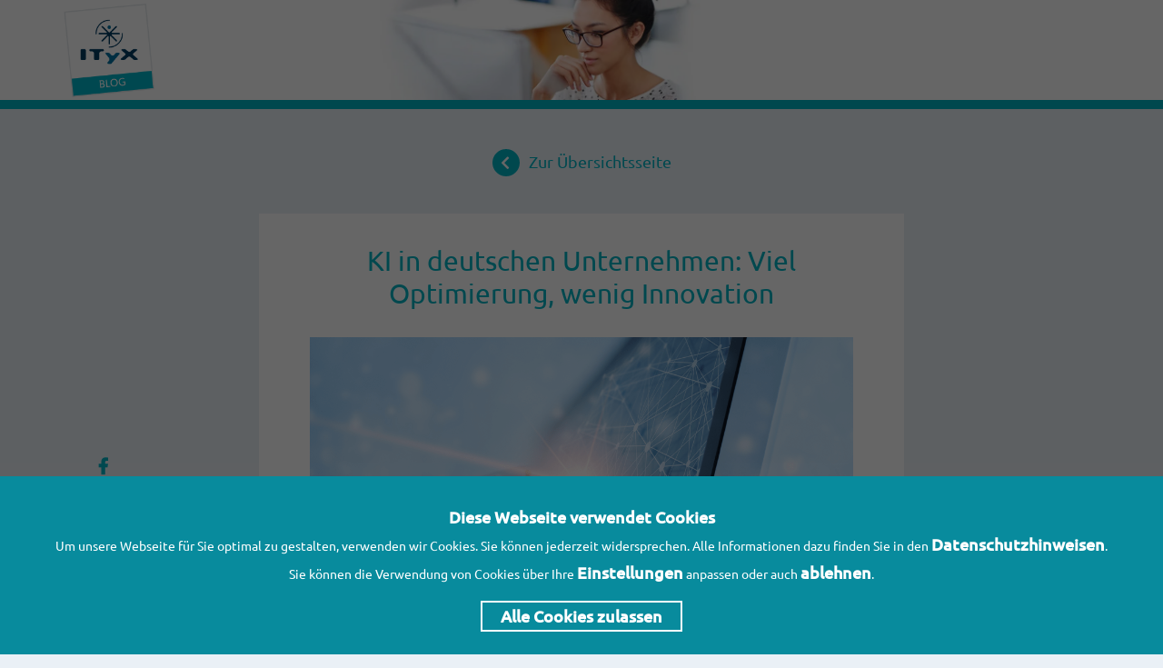

--- FILE ---
content_type: text/html; charset=UTF-8
request_url: https://www.ityx.de/blog/ki-in-deutschen-unternehmen-viel-optimierung
body_size: 10300
content:
<!doctype html><!--[if lt IE 7]> <html class="no-js lt-ie9 lt-ie8 lt-ie7" lang="de-de" > <![endif]--><!--[if IE 7]>    <html class="no-js lt-ie9 lt-ie8" lang="de-de" >        <![endif]--><!--[if IE 8]>    <html class="no-js lt-ie9" lang="de-de" >               <![endif]--><!--[if gt IE 8]><!--><html class="no-js" lang="de-de"><!--<![endif]--><head>
    <meta charset="utf-8">
    <meta http-equiv="X-UA-Compatible" content="IE=edge,chrome=1">
    <meta name="author" content="ITyX Team">
    <meta name="description" content="Die wenigsten Unternehmen setzen Künstliche Intelligenz ein, um die Digitalisierung voranzutreiben, lt. IDC-Umfrage. Andreas Klug beleuchtet das Thema...">
    <meta name="generator" content="HubSpot">
    <title>KI in deutschen Unternehmen: Viel Optimierung, wenig Innovation</title>
    <link rel="shortcut icon" href="https://www.ityx.de/hubfs/favicon_ityx.ico">
    
<meta name="viewport" content="width=device-width, initial-scale=1">

    
    <meta property="og:description" content="Die wenigsten Unternehmen setzen Künstliche Intelligenz ein, um die Digitalisierung voranzutreiben, lt. IDC-Umfrage. Andreas Klug beleuchtet das Thema...">
    <meta property="og:title" content="KI in deutschen Unternehmen: Viel Optimierung, wenig Innovation">
    <meta name="twitter:description" content="Die wenigsten Unternehmen setzen Künstliche Intelligenz ein, um die Digitalisierung voranzutreiben, lt. IDC-Umfrage. Andreas Klug beleuchtet das Thema...">
    <meta name="twitter:title" content="KI in deutschen Unternehmen: Viel Optimierung, wenig Innovation">

    

    
    <style>
a.cta_button{-moz-box-sizing:content-box !important;-webkit-box-sizing:content-box !important;box-sizing:content-box !important;vertical-align:middle}.hs-breadcrumb-menu{list-style-type:none;margin:0px 0px 0px 0px;padding:0px 0px 0px 0px}.hs-breadcrumb-menu-item{float:left;padding:10px 0px 10px 10px}.hs-breadcrumb-menu-divider:before{content:'›';padding-left:10px}.hs-featured-image-link{border:0}.hs-featured-image{float:right;margin:0 0 20px 20px;max-width:50%}@media (max-width: 568px){.hs-featured-image{float:none;margin:0;width:100%;max-width:100%}}.hs-screen-reader-text{clip:rect(1px, 1px, 1px, 1px);height:1px;overflow:hidden;position:absolute !important;width:1px}
</style>

<link rel="stylesheet" href="/hs/hsstatic/AsyncSupport/static-1.501/sass/comments_listing_asset.css">
    

    

<script id="Cookiebot" src="https://consent.cookiebot.com/uc.js" data-cbid="adf0286f-201c-443c-8703-0c6b3418d22f" data-blockingmode="auto" type="text/javascript"></script>
<meta name="facebook-domain-verification" content="7x52hcmrpnrmpqsjkt8hp2nmwmdqhl">
<meta name="google-site-verification" content="HDmujNkGoZ1oQoSyVNoEEZztNUGaO6Xz_NPumHVUhHE">
<!-- Google Tag Manager -->
<script>(function(w,d,s,l,i){w[l]=w[l]||[];w[l].push({'gtm.start':
new Date().getTime(),event:'gtm.js'});var f=d.getElementsByTagName(s)[0],
j=d.createElement(s),dl=l!='dataLayer'?'&l='+l:'';j.async=true;j.src=
'https://www.googletagmanager.com/gtm.js?id='+i+dl;f.parentNode.insertBefore(j,f);
})(window,document,'script','dataLayer','GTM-PR6DWCH');</script>
<!-- End Google Tag Manager -->


<script src="https://www.ityx.de/hubfs/hub_generated/template_assets/1/33531200751/1742881331709/template_jquery-351.min.js"></script>
<script src="https://www.ityx.de/hubfs/hub_generated/template_assets/1/33531147422/1742881331088/template_jquery-migrate-330.min.js"></script>
<link rel="amphtml" href="https://www.ityx.de/blog/ki-in-deutschen-unternehmen-viel-optimierung?hs_amp=true">

<meta property="og:image" content="https://www.ityx.de/hubfs/imported_blog_media/ITyX_blog_ki_deutsche_unternehmen-4.png">
<meta property="og:image:width" content="1000">
<meta property="og:image:height" content="668">

<meta name="twitter:image" content="https://www.ityx.de/hubfs/imported_blog_media/ITyX_blog_ki_deutsche_unternehmen-4.png">


<meta property="og:url" content="https://www.ityx.de/blog/ki-in-deutschen-unternehmen-viel-optimierung">
<meta name="twitter:card" content="summary_large_image">

<link rel="canonical" href="https://www.ityx.de/blog/ki-in-deutschen-unternehmen-viel-optimierung">

<meta property="og:type" content="article">
<link rel="alternate" type="application/rss+xml" href="https://www.ityx.de/blog/rss.xml">
<meta name="twitter:domain" content="www.ityx.de">
<script src="//platform.linkedin.com/in.js" type="text/javascript">
    lang: de_DE
</script>

<meta http-equiv="content-language" content="de-de">
<link rel="stylesheet" href="//7052064.fs1.hubspotusercontent-na1.net/hubfs/7052064/hub_generated/template_assets/DEFAULT_ASSET/1768208556375/template_layout.min.css">


<link rel="stylesheet" href="https://www.ityx.de/hubfs/hub_generated/template_assets/1/33795930578/1742881336668/template_vast-style-clone.min.css">
<link rel="stylesheet" href="https://www.ityx.de/hubfs/hub_generated/template_assets/1/29029554711/1742881303321/template_fontawsome.min.css">
<link rel="stylesheet" href="https://www.ityx.de/hubfs/hub_generated/template_assets/1/29029767880/1742881304562/template_extension.min.css">
<link rel="stylesheet" href="https://www.ityx.de/hubfs/hub_generated/template_assets/1/33795547992/1742881335397/template_blog.min.css">


    <script type="application/ld+json">
    {
        "@context": "https://schema.org/",
        "@type": "BlogPosting",
        "@id": "https://www.ityx.de/blog/ki-in-deutschen-unternehmen-viel-optimierung",
        "mainEntityOfPage": "https://www.ityx.de/blog/ki-in-deutschen-unternehmen-viel-optimierung#BlogPosting",
        "headline": "KI in deutschen Unternehmen: Viel Optimierung, wenig Innovation",
        "name": "KI in deutschen Unternehmen: Viel Optimierung, wenig Innovation",
        "description": "Die wenigsten Unternehmen setzen Künstliche Intelligenz ein, um die Digitalisierung voranzutreiben, lt. IDC-Umfrage. Andreas Klug beleuchtet das Thema...",
        "datePublished": "2019-08-06 06:40:59",
        "dateModified": "2026-01-05 15:37:18",
        "author": {
            "@type": "Person",
            "@id": "https://www.ityx.de/blog/author/ityx-team#Person",
            "name": "ITyX Team",
            "url": "https://www.ityx.de/blog/author/ityx-team",
            "image": {
                "@type": "ImageObject",
                "@id": "",
                "url": "",
                "height": "151",
                "width": "151"
            }
        },
        "publisher": {
            "@type": "Organization",
            "@id": "https://www.ityx.de",
            "name": "ITyX Solutions AG",
            "logo": {
                "@type": "ImageObject",
                "@id": "https://www.ityx.de/hubfs/images/ityx_logo_petrolborder.svg",
                "url": "https://www.ityx.de/hubfs/images/ityx_logo_petrolborder.svg",
                "width": "129",
                "height": "123"
            }
        },
        "image": {
            "@type": "ImageObject",
            "@id": "https://f.hubspotusercontent20.net/hubfs/7465020/imported_blog_media/ITyX_blog_ki_deutsche_unternehmen-4.png",
            "url": "https://f.hubspotusercontent20.net/hubfs/7465020/imported_blog_media/ITyX_blog_ki_deutsche_unternehmen-4.png"
        },
        "url": "https://www.ityx.de/blog/ki-in-deutschen-unternehmen-viel-optimierung",
        "isPartOf": {
            "@type" : "Blog",
            "@id": "https://www.ityx.de/blog",
            "name": "ITyX Blog",
            "publisher": {
                "@type": "Organization",
                "@id": "https://www.ityx.de",
                "name": "ITyX Solutions AG"
            }
        },
        "wordCount": "719",
        "keywords": [
            
        ]
    }
		
</script>
    

</head>
<body class="white-bg   hs-content-id-35279176996 hs-blog-post hs-blog-id-35279064335" style="background: #eaf0f6;">
    <div class="header-container-wrapper">
    <div class="header-container container-fluid">

<div class="row-fluid-wrapper row-depth-1 row-number-1 ">
<div class="row-fluid ">
<div class="span12 widget-span widget-type-global_group " style="" data-widget-type="global_group" data-x="0" data-w="12">
<div class="" data-global-widget-path="generated_global_groups/33795547993.html"><div class="row-fluid-wrapper row-depth-1 row-number-1 ">
<div class="row-fluid ">
<div id="progress-bar"></div>
<div class="container">
<div class="span12 widget-span widget-type-cell blog-header" style="" data-widget-type="cell" data-x="0" data-w="12">

<div class="row-fluid-wrapper row-depth-1 row-number-2 ">
<div class="row-fluid ">
<div class="span12 widget-span widget-type-raw_jinja hs-blog-header" style="" data-widget-type="raw_jinja" data-x="0" data-w="12">
<a id="logo" title="ITyX" href="https://www.ityx.de/blog"><img alt="ITyX" src="https://cdn2.hubspot.net/hubfs/3022826/images/blog_images/ityxl_blog_logo.png"></a>
<img id="header-img" src="https://cdn2.hubspot.net/hubfs/3022826/images/blog_images/ityx_blog_header.jpg">

<script>
$(document).ready(function(){
	
	function hasAttr(attr){
    if (typeof attr !== 'undefined' && attr !== false) {
      return attr;
    } 
		return false;
	}
	
	function handleBlank(el){
		if(hasAttr( $(el).attr("target") ) == "_blank"){
			 $(el).attr("rel", "noopener noreferrer");
	  }
	}
	
	$('a').each(function(){    
	 handleBlank($(this));
	});
	
	setTimeout(function(){
 $('a').each(function(){
	 handleBlank($(this));
	 });
}, 2000);
	});
</script></div><!--end widget-span -->

</div><!--end row-->
</div><!--end row-wrapper -->

<div class="row-fluid-wrapper row-depth-1 row-number-3 ">
<div class="row-fluid ">
<div class="span12 widget-span widget-type-menu " style="" data-widget-type="menu" data-x="0" data-w="12">
<div class="cell-wrapper layout-widget-wrapper">
<span id="hs_cos_wrapper_module_1523354537331149" class="hs_cos_wrapper hs_cos_wrapper_widget hs_cos_wrapper_type_menu" style="" data-hs-cos-general-type="widget" data-hs-cos-type="menu"><div id="hs_menu_wrapper_module_1523354537331149" class="hs-menu-wrapper active-branch flyouts hs-menu-flow-horizontal" role="navigation" data-sitemap-name="default" data-menu-id="35279404026" aria-label="Navigation Menu">
 <ul role="menu"></ul>
</div></span></div><!--end layout-widget-wrapper -->
</div><!--end widget-span -->
</div><!--end row-->
</div><!--end row-wrapper -->

</div><!--end widget-span -->
  </div>
</div><!--end row-->
</div><!--end row-wrapper -->
</div>
</div><!--end widget-span -->
</div><!--end row-->
</div><!--end row-wrapper -->

    </div><!--end header -->
</div><!--end header wrapper -->

<div class="body-container-wrapper">
    <div class="body-container container-fluid">

<div class="row-fluid-wrapper row-depth-1 row-number-1 ">
<div class="row-fluid ">
<div class="span12 widget-span widget-type-cell blogSection" style="" data-widget-type="cell" data-x="0" data-w="12">

<div class="row-fluid-wrapper row-depth-1 row-number-2 ">
<div class="row-fluid ">
<div class="container">
<div class="span12 widget-span widget-type-cell " style="" data-widget-type="cell" data-x="0" data-w="12">

<div class="row-fluid-wrapper row-depth-1 row-number-3 ">
<div class="row-fluid ">
<div class="span12 widget-span widget-type-raw_jinja " style="" data-widget-type="raw_jinja" data-x="0" data-w="12">
<div id="back-overview"><a href="https://www.ityx.de/blog"><i class="fa fa-chevron-left" aria-hidden="true"></i>Zur Übersichtsseite</a></div></div><!--end widget-span -->

</div><!--end row-->
</div><!--end row-wrapper -->

<div class="row-fluid-wrapper row-depth-1 row-number-4 ">
<div class="row-fluid ">
<div class="span12 widget-span widget-type-raw_jinja socialSharingContainer" style="" data-widget-type="raw_jinja" data-x="0" data-w="12">
<div class="floatingMediaIcons">
<span class="shareIt socialIconsInner">
    <a href="https://www.facebook.com/sharer/sharer.php?u=https://www.ityx.de/blog/ki-in-deutschen-unternehmen-viel-optimierung&amp;title=KI%20in%20deutschen%20Unternehmen:%20Viel%20Optimierung,%20wenig%20Innovation&amp;picture=https://f.hubspotusercontent20.net/hubfs/7465020/imported_blog_media/ITyX_blog_ki_deutsche_unternehmen-4.png&amp;description=Die%20wenigsten%20Unternehmen%20setzen%20Künstliche%20Intelligenz%20ein,%20um%20die%20Digitalisierung%20voranzutreiben,%20lt.%20IDC-Umfrage.%20Andreas%20Klug%20beleuchtet%20das%20Thema..." title="Share on Facebook" target="_blank" onclick="return !window.open(this.href, 'Facebook', 'width=600,height=500')"><i class="fa fa-facebook-f"></i></a>  
    <a href="http://www.linkedin.com/shareArticle?mini=true&amp;url=https://www.ityx.de/blog/ki-in-deutschen-unternehmen-viel-optimierung&amp;title=KI%20in%20deutschen%20Unternehmen:%20Viel%20Optimierung,%20wenig%20Innovation&amp;summary=Die%20wenigsten%20Unternehmen%20setzen%20Künstliche%20Intelligenz%20ein,%20um%20die%20Digitalisierung%20voranzutreiben,%20lt.%20IDC-Umfrage.%20Andreas%20Klug%20beleuchtet%20das%20Thema..." target="_blank" title="Share on LinkedIn" onclick="return !window.open(this.href, 'Facebook', 'width=600,height=500')"><i class="fa fa-linkedin"></i></a>
    <!--<a href="https://www.youtube.com/user/ITyXtv" class="youtube"><i class="fa fa-youtube"></i></a>-->
   
    <!--<a href="#" class="instagram"><i class="fa fa-instagram"></i></a>-->
</span>    
</div>

<script>
    $(document).ready(function() {
        //caches a jQuery object containing the header element
        var header = $(".socialSharingContainer");
        var headOff = $(".section.post-header").offset().top;
        var sTop = $('.ListingfeaturedImage').position().top + 50;
        $('.floatingMediaIcons').css("top", sTop);
        var sPos = $('.floatingMediaIcons').offset().top;
        $(".socialSharingContainer").css("top", 0);
        $(window).scroll(function() {
            var scroll = $(window).scrollTop();
    
            if (scroll >= headOff) {
                header.addClass("sticky");
            } else {
                header.removeClass("sticky");
            }
        });

   
        var topOfOthDiv = $(".widget-type-blog_comments").offset().top - 600;
        $(window).scroll(function() {
            if($(window).scrollTop() > topOfOthDiv) { //scrolled past the other div?
                 //reached the desired point -- show div
                $(".socialSharingContainer .floatingMediaIcons").css({
                    "transition":"opacity 1s ease-in-out"
                });
                $(".socialSharingContainer").fadeOut(200);
            }
            else{
               
               $(".socialSharingContainer .floatingMediaIcons").css({
                    "transition":"opacity 1s ease-in-out"
                });
                $(".socialSharingContainer").fadeIn(200); 
            }
        });
    });
</script></div><!--end widget-span -->

</div><!--end row-->
</div><!--end row-wrapper -->

<div class="row-fluid-wrapper row-depth-1 row-number-5 ">
<div class="row-fluid ">
<div class="span12 widget-span widget-type-blog_content " style="background: white;  padding: 34px 56px 0;  margin-bottom: 0;" data-widget-type="blog_content" data-x="0" data-w="12">
<div class="blog-section">
    <div class="blog-post-wrapper cell-wrapper">
       <div class="blog-section">
            <div class="blog-post-wrapper cell-wrapper">
                <div class="section post-header">
                    <h1><span id="hs_cos_wrapper_name" class="hs_cos_wrapper hs_cos_wrapper_meta_field hs_cos_wrapper_type_text" style="" data-hs-cos-general-type="meta_field" data-hs-cos-type="text">KI in deutschen Unternehmen: Viel Optimierung, wenig Innovation</span></h1>
                    
                    <div class="ListingfeaturedImage pb20">
                        <a href="https://www.ityx.de/blog/ki-in-deutschen-unternehmen-viel-optimierung" title="KI in deutschen Unternehmen: Viel Optimierung, wenig Innovation">
                            <img src="https://www.ityx.de/hubfs/imported_blog_media/ITyX_blog_ki_deutsche_unternehmen-4.png" alt="KI in deutschen Unternehmen: Viel Optimierung, wenig Innovation">
                        </a>
                    </div>
                    
                    
                    <div id="hubspot-author_data" class="hubspot-editable" data-hubspot-form-id="author_data" data-hubspot-name="Blog Author">
                        <div class="post-date">
                            6. August 2019
                        </div>
                        
                        
                            <div>
                                <a class="author-link" href="https://www.ityx.de/blog/author/ityx-team">ITyX Team</a> 
                            </div>
                           
                        
                        
                        
                        
                        
                    </div>
                    
                </div>
                
                <div class="section post-body">
                    <span id="hs_cos_wrapper_post_body" class="hs_cos_wrapper hs_cos_wrapper_meta_field hs_cos_wrapper_type_rich_text" style="" data-hs-cos-general-type="meta_field" data-hs-cos-type="rich_text"><p>Beginnen wir mit einer guten Nachricht: <a href="/faq-ki" rel="noopener">Künstliche Intelligenz</a> gewinnt in Deutschland an Boden. Deutsche Unternehmen planen immer häufiger KI-Projekte; die Nachfrage nach cloudbasierter KI-Software wächst. Leider, und dies ist die schlechte Nachricht, setzen die wenigsten Unternehmen Künstliche Intelligenz ein, um die Digitalisierung voranzutreiben. Nicht Innovation, sondern die Optimierung von Prozessen ist das vorrangige Ziel von KI-Projekten in deutschen Unternehmen.&nbsp;</p>
<h2><!--more-->IDC-Umfrage zur KI in Deutschland</h2>
<p>Zu diesem Ergebnis kommt das Marktforschungs- und Beratungsunternehmen <a href="https://www.idc.com/getdoc.jsp?containerId=prEUR145072519" rel=" noopener">International Data Corporation</a> (IDC) im Rahmen einer aktuellen Umfrage zum Einsatz Künstlicher Intelligenz in deutschen Unternehmen. Hierfür nahmen die IDC-Experten ausschließlich Unternehmen unter die Lupe, die den Einsatz Künstlicher Intelligenz bereits evaluieren, pilotieren oder einsetzen. Sie befragten 305 deutsche Unternehmen mit mehr als 100 Mitarbeitern nach ihren konkreten KI-Plänen. Zunächst die erfreulichen Ergebnisse:</p>
<h2>Das Interesse an KI wächst</h2>
<p>88 Prozent der befragten Unternehmen planen, in den kommenden zwölf Monaten neue KI-Projekte auf- und umzusetzen. Das ist ein deutlicher Anstieg: Denn 2018 hatten derlei Pläne erst 69 Prozent der Unternehmen. Auch die Zahlen zur tatsächlichen Umsetzung zeigen eine deutliche Verbesserung: 2018 führten 27 Prozent der befragten Unternehmen zum Zeitpunkt der Befragung erste KI-Projekte durch, dieses Jahr waren es bereits 41 Prozent.</p>
<h2>Deutsche Unternehmen gewinnen Anschluss</h2>
<p>Mit ambitionierten und vielfältigen Maßnahmen schließen deutsche Unternehmen damit zu Nachbarländern wie Großbritannien und Schweden auf. Matthias Zacher, Manager Research und Consulting bei IDC, sieht die Entwicklung positiv:&nbsp; "Unsere Prognosen zeigen, dass KI-Software bis 2022 hierzulande jährlich durchschnittlich um 57 Prozent wächst und damit deutlich über dem westeuropäischen Wachstum von 49 Prozent liegt."</p>
<p>Das Interesse an KI wächst deutschlandweit und über alle Branchen hinweg – auch dies ist eine gute Nachricht. Es scheint durch zu sickern, dass KI nicht nur ein Thema für Spezialisten und bestimmte Wirtschaftsbereiche ist. Dennoch zeigen sich klare Unterschiede: Großen Nachholbedarf gibt es in der öffentlichen Verwaltung und bei Dienstleistungsunternehmen. Eine deutliche Vorreiterrolle in den Bemühungen um mehr Künstliche Intelligenz in Geschäftsprozessen nehmen die Versorger und Unternehmen der Telekommunikations- sowie Finanzbranche ein. Soweit die guten Nachrichten.</p>
<h2>Prozesse optimieren ja, Innovation nein</h2>
<p>Die meisten Unternehmen schöpfen das Potential von KI nicht aus. Der Grund: Sie nutzen die Vorteile Künstlicher Intelligenz vorrangig, um Prozesse im Unternehmen zu optimieren. Die häufigsten Ziele in Zusammenhang mit neuen KI-Projekte lauten:</p>
<ul>
<li>IT-Prozesse automatisieren (34 Prozent der befragten Unternehmen)</li>
<li>Sales- und Marketingprozesse automatisieren (31 Prozent)</li>
<li>Personaleinsatz optimieren (30 Prozent)</li>
</ul>
<p>Eine zu einseitige Betrachtung, wie ich finde. Im Zeitalter rasender Digitalisierung sollte man KI Projekte ganzheitlicher angehen.</p>
<h2>Erfolgsfaktor: Intelligente Automatisierung</h2>
<p>Grundsätzlich ist der Ansatz der Prozess-Optimierung schon richtig gedacht: Die intelligente Automatisierung von Geschäftsprozessen ist einer der Einsatzbereiche, in denen Künstliche Intelligenz wirklich weit entwickelt ist. Ob es um Ihren Posteingang geht, den Bestellvorgang oder Finanzierungsprozesse - hier lassen sich die Erfolge Künstlicher Intelligenz deutlich beziffern und die Effizienz von Unternehmen sichtbar steigern.</p>
<p>Nun kommt das Aber: Künstliche Intelligenz auf die Optimierung von Prozessen zu reduzieren, ist zu kurz gedacht. KI kann weitaus mehr und hat weitreichendere Folgen. Das wissen die meisten Unternehmen auch: 60 Prozent sehen Künstliche Intelligenz als entscheidenden Treiber der digitalen Transformation. Aber nur 30 Prozent der Unternehmen führen die Theorie in die Praxis über: Für den Rest gehört Innovation im Unternehmen nicht zu den wichtigsten Unternehmenszielen. Die Verbindung von KI und Innovation bleibt aus.</p>
<h2>KI führt zu einer neuen Form der Arbeit</h2>
<p>Meines Erachtens ein großer Fehler: Denn KI automatisiert nicht einfach nur unsere Prozesse. KI verändert das Wesen unserer Arbeit. Begonnen hat eine neue Art der <a href="https://www.thinkowl.de/ebook-ki-und-der-servicearbeitsplatz-der-zukunft" rel="noopener" target="_blank">Zusammenarbeit von Mensch und Maschine.</a> Dadurch ändern sich Aufgaben, Methoden und Abläufe. Es stellen sich neue Herausforderungen. In diesem Kontext ist heute jedes Unternehmen gefordert, innovativ zu sein und sich zu fragen, welche Rolle es in diesem umfassenden Digitalisierungsprozess nach außen und innen wahrnehmen will.</p></span>
                </div>
                
            </div>
        </div>
        <div class="blogPostBottom  row-fluid">
            <div class="socialSharing">
                <h4 class="articleShareInfo">Der Artikel hat gefallen? Dann gerne teilen!</h4>
                <div class="shareIt socialIconsInner">
                    <a class="first" href="https://www.facebook.com/sharer/sharer.php?u=https://www.ityx.de/blog/ki-in-deutschen-unternehmen-viel-optimierung&amp;title=KI%20in%20deutschen%20Unternehmen:%20Viel%20Optimierung,%20wenig%20Innovation&amp;picture=https://f.hubspotusercontent20.net/hubfs/7465020/imported_blog_media/ITyX_blog_ki_deutsche_unternehmen-4.png&amp;description=Die%20wenigsten%20Unternehmen%20setzen%20Künstliche%20Intelligenz%20ein,%20um%20die%20Digitalisierung%20voranzutreiben,%20lt.%20IDC-Umfrage.%20Andreas%20Klug%20beleuchtet%20das%20Thema..." title="Share on Facebook" target="_blank" onclick="return !window.open(this.href, 'Facebook', 'width=600,height=500')"><i class="fa fa-facebook-f"></i></a>  
                    <a href="https://twitter.com/intent/tweet?source=https://www.ityx.de/blog/ki-in-deutschen-unternehmen-viel-optimierung&amp;text=KI%20in%20deutschen%20Unternehmen:%20Viel%20Optimierung,%20wenig%20Innovation" target="_blank" title="Tweet" onclick="return !window.open(this.href, 'Facebook', 'width=600,height=500')"><i class="fa fa-twitter"></i></a>
                    <a href="http://www.linkedin.com/shareArticle?mini=true&amp;url=https://www.ityx.de/blog/ki-in-deutschen-unternehmen-viel-optimierung&amp;title=KI%20in%20deutschen%20Unternehmen:%20Viel%20Optimierung,%20wenig%20Innovation&amp;summary=Die%20wenigsten%20Unternehmen%20setzen%20Künstliche%20Intelligenz%20ein,%20um%20die%20Digitalisierung%20voranzutreiben,%20lt.%20IDC-Umfrage.%20Andreas%20Klug%20beleuchtet%20das%20Thema..." target="_blank" title="Share on LinkedIn" onclick="return !window.open(this.href, 'Facebook', 'width=600,height=500')"><i class="fa fa-linkedin"></i></a>
                    
                </div>
            </div>
            <!--<h4>Comment</h4>
            <div class="comment-underline"></div>-->
        </div>
        
    </div>
</div>
</div>

</div><!--end row-->
</div><!--end row-wrapper -->

<div class="row-fluid-wrapper row-depth-1 row-number-6 ">
<div class="row-fluid ">
<div class="span12 widget-span widget-type-blog_comments to-form" style="" data-widget-type="blog_comments" data-x="0" data-w="12">
<div class="cell-wrapper layout-widget-wrapper">
<span id="hs_cos_wrapper_blog_comments" class="hs_cos_wrapper hs_cos_wrapper_widget hs_cos_wrapper_type_blog_comments" style="" data-hs-cos-general-type="widget" data-hs-cos-type="blog_comments">
<div class="section post-footer">
    <div id="comments-listing" class="new-comments"></div>
    
</div>

</span></div><!--end layout-widget-wrapper -->
</div><!--end widget-span -->
</div><!--end row-->
</div><!--end row-wrapper -->

<div class="row-fluid-wrapper row-depth-1 row-number-7 ">
<div class="row-fluid ">
<div class="span12 widget-span widget-type-raw_jinja " style="display: none;" data-widget-type="raw_jinja" data-x="0" data-w="12">

                         </div><!--end widget-span -->

</div><!--end row-->
</div><!--end row-wrapper -->

</div><!--end widget-span -->
      </div>
</div><!--end row-->
</div><!--end row-wrapper -->

</div><!--end widget-span -->
</div><!--end row-->
</div><!--end row-wrapper -->

    </div><!--end body -->
</div><!--end body wrapper -->

<div class="footer-container-wrapper">
    <div class="footer-container container-fluid">

<div class="row-fluid-wrapper row-depth-1 row-number-1 ">
<div class="row-fluid ">
<div class="span12 widget-span widget-type-global_group " style="" data-widget-type="global_group" data-x="0" data-w="12">
<div class="" data-global-widget-path="generated_global_groups/29029554715.html"><div class="row-fluid-wrapper row-depth-1 row-number-1 ">
<div class="row-fluid ">
<div class="span12 widget-span widget-type-cell " style="" data-widget-type="cell" data-x="0" data-w="12">

<div class="row-fluid-wrapper row-depth-1 row-number-2 ">
<div class="row-fluid ">
<div class="outside mod_article block" id="footer-news">
<div class="inside">
<div class="span12 widget-span widget-type-raw_html " style="display:none;" data-widget-type="raw_html" data-x="0" data-w="12">
<div class="cell-wrapper layout-widget-wrapper">
<span id="hs_cos_wrapper_module_1527918674569167" class="hs_cos_wrapper hs_cos_wrapper_widget hs_cos_wrapper_type_raw_html" style="" data-hs-cos-general-type="widget" data-hs-cos-type="raw_html"><a href="https://www.ityx.de/newsletter" id="news-order">Newsletter bestellen</a>
<script>
/*
$(document).ready(function(){
$('.pop-blog-form .close').css("cursor","pointer");
$(".pop-blog-form").css("z-index","9999999999999");
$('#news-order').click(function(){
$(".pop-blog-form").addClass("form-opened");
$(".pop-blog-form").css("display","block");
return false;
}) ;
$('.pop-blog-form .close').click(function(){
$(".pop-blog-form").removeClass("form-opened");
$(".pop-blog-form").css("display","none");
return false;
}) ;
});
*/
</script>
<div>
</div><!--end layout-widget-wrapper -->
</span></div><!--end widget-span -->

</div></div>
</div><!--end row-->
</div><!--end row-wrapper -->

<div class="row-fluid-wrapper row-depth-1 row-number-3 ">
<div class="row-fluid ">
<div class="span12 widget-span widget-type-cell newsletter" style="display:none;" data-widget-type="cell" data-x="0" data-w="12">

<div class="row-fluid-wrapper row-depth-1 row-number-4 ">
<div class="row-fluid ">
<div class="span12 widget-span widget-type-raw_jinja pop-blog-form" style="" data-widget-type="raw_jinja" data-x="0" data-w="12">
</div><!--end widget-span -->

</div><!--end row-->
</div><!--end row-wrapper -->

</div><!--end widget-span -->
</div><!--end row-->
</div><!--end row-wrapper -->

<div class="row-fluid-wrapper row-depth-1 row-number-5 ">
<div class="row-fluid ">
<div class="outside mod_article block" id="footer-contact">
<div class="inside">
<div class="span12 widget-span widget-type-cell " style="" data-widget-type="cell" data-x="0" data-w="12">

<div class="row-fluid-wrapper row-depth-1 row-number-6 ">
<div class="row-fluid ">
<div class="span12 widget-span widget-type-raw_html " style="" data-widget-type="raw_html" data-x="0" data-w="12">
<div class="cell-wrapper layout-widget-wrapper">
<span id="hs_cos_wrapper_module_1527756964956178" class="hs_cos_wrapper hs_cos_wrapper_widget hs_cos_wrapper_type_raw_html" style="" data-hs-cos-general-type="widget" data-hs-cos-type="raw_html"><h3>Kontaktieren Sie uns</h3>
<p>T +49(0) 2203.899 870</p>
<a id="footer-mailto" href="mailto:info@ityx.de">E-Mail an das ITyX Team</a></span>
</div><!--end layout-widget-wrapper -->
</div><!--end widget-span -->
</div><!--end row-->
</div><!--end row-wrapper -->

</div><!--end widget-span -->

</div></div>
</div><!--end row-->
</div><!--end row-wrapper -->

<div class="row-fluid-wrapper row-depth-1 row-number-7 ">
<div class="row-fluid ">
<div class="outside mod_article block" id="footer-nav">
<div class="inside">
<div class="span12 widget-span widget-type-cell " style="" data-widget-type="cell" data-x="0" data-w="12">

<div class="row-fluid-wrapper row-depth-1 row-number-8 ">
<div class="row-fluid ">
<div class="span4 widget-span widget-type-raw_html " style="" data-widget-type="raw_html" data-x="0" data-w="4">
<div class="cell-wrapper layout-widget-wrapper">
<span id="hs_cos_wrapper_module_1527757149654181" class="hs_cos_wrapper hs_cos_wrapper_widget hs_cos_wrapper_type_raw_html" style="" data-hs-cos-general-type="widget" data-hs-cos-type="raw_html"><h3>AI Platform</h3>
<ul>
<li>
<a href="https://www.ityx.de/ai-platform/funktionen" title="Funktionen">Funktionen</a>
</li>
  <li>
<a href="https://www.ityx.de/ai-platform/ki-als-service/" title="KI als Service">KI als Service</a>
</li>
<li>
<a href="https://www.ityx.de/ai-platform/input-management-software/">Input Management</a>
</li>
<li>
<a href="https://www.ityx.de/ai-platform/robotic-process-automation">Robotic Process Automation</a>
</li>
<li>
<a href="https://www.ityx.de/ai-platform/intelligent-process-automation/">Intelligent Process Automation</a>
</li>
</ul></span>
</div><!--end layout-widget-wrapper -->
</div><!--end widget-span -->
<div class="span4 widget-span widget-type-raw_html " style="" data-widget-type="raw_html" data-x="4" data-w="4">
<div class="cell-wrapper layout-widget-wrapper">
<span id="hs_cos_wrapper_module_1527757229010186" class="hs_cos_wrapper hs_cos_wrapper_widget hs_cos_wrapper_type_raw_html" style="" data-hs-cos-general-type="widget" data-hs-cos-type="raw_html"><h3>Branchen</h3>
<ul>
<li>
<a href="https://www.ityx.de/loesungen/intelligente-automatisierung-versicherungen" title="Versicherungen">Versicherungen</a>
</li>
<li>
<a href="https://www.ityx.de/loesungen/intelligente-automatisierung-finanzdienstleister" title="Finanzdienstleister &amp; Banken">Banken</a>
</li>
<li>
<a href="https://www.ityx.de/loesungen/intelligente-automatisierung-stadtwerke-evu" title="Energieversorger">EVU &amp; Stadtwerke</a>
</li>
  <li>
<a href="https://www.ityx.de/loesungen/intelligente-automatisierung-logistik-transport" title="Logistik">Logistik &amp; Transport</a>
</li>
  <li>
<a href="https://www.ityx.de/loesungen/intelligente-automatisierung-ki-im-contactcenter" title="BPO &amp; Contactcenter">BPO &amp; Contactcenter</a>
</li>
</ul></span>
</div><!--end layout-widget-wrapper -->
</div><!--end widget-span -->
<div class="span4 widget-span widget-type-raw_html " style="" data-widget-type="raw_html" data-x="8" data-w="4">
<div class="cell-wrapper layout-widget-wrapper">
<span id="hs_cos_wrapper_module_1527757239459187" class="hs_cos_wrapper hs_cos_wrapper_widget hs_cos_wrapper_type_raw_html" style="" data-hs-cos-general-type="widget" data-hs-cos-type="raw_html"><h3>Kontakt</h3>
<ul>
<li>
<a href="https://www.ityx.de/unternehmen/ueber-uns/">Über uns</a>
</li>
<li>
<a href="https://www.ityx.de/demotermin">Demotermin vereinbaren</a>
</li>
<li>
<a href="https://www.ityx.de/angebot" title="Angebot anfordern">Angebot anfordern</a>
</li>
</ul></span>
</div><!--end layout-widget-wrapper -->
</div><!--end widget-span -->
</div><!--end row-->
</div><!--end row-wrapper -->

</div><!--end widget-span -->

</div></div>
</div><!--end row-->
</div><!--end row-wrapper -->

<div class="row-fluid-wrapper row-depth-1 row-number-9 ">
<div class="row-fluid ">
<div class="outside mod_article block" id="footer-social">
<div class="inside">
<div class="span12 widget-span widget-type-cell " style="" data-widget-type="cell" data-x="0" data-w="12">

<div class="row-fluid-wrapper row-depth-1 row-number-10 ">
<div class="row-fluid ">
<div class="span12 widget-span widget-type-raw_html " style="" data-widget-type="raw_html" data-x="0" data-w="12">
<div class="cell-wrapper layout-widget-wrapper">
<span id="hs_cos_wrapper_module_1527757264737190" class="hs_cos_wrapper hs_cos_wrapper_widget hs_cos_wrapper_type_raw_html" style="" data-hs-cos-general-type="widget" data-hs-cos-type="raw_html"><ul>
<li>
<a href="https://www.facebook.com/ITyX.Gruppe" target="_blank"><i class="fa fa-facebook-f" aria-hidden="true"></i>Facebook</a>
</li>
<li>
<a href="https://www.youtube.com/user/ITyXtv" target="_blank"><i class="fa fa-youtube" aria-hidden="true"></i>Youtube</a>
</li>
</ul></span>
</div><!--end layout-widget-wrapper -->
</div><!--end widget-span -->
</div><!--end row-->
</div><!--end row-wrapper -->

</div><!--end widget-span -->

</div></div>
</div><!--end row-->
</div><!--end row-wrapper -->

<div class="row-fluid-wrapper row-depth-1 row-number-11 ">
<div class="row-fluid ">
<div class="outside mod_article block" id="footer-meta">
<div class="inside">
<div class="span12 widget-span widget-type-cell " style="" data-widget-type="cell" data-x="0" data-w="12">

<div class="row-fluid-wrapper row-depth-1 row-number-12 ">
<div class="row-fluid ">
<div class="span12 widget-span widget-type-raw_html " style="" data-widget-type="raw_html" data-x="0" data-w="12">
<div class="cell-wrapper layout-widget-wrapper">
<span id="hs_cos_wrapper_module_1527757280668191" class="hs_cos_wrapper hs_cos_wrapper_widget hs_cos_wrapper_type_raw_html" style="" data-hs-cos-general-type="widget" data-hs-cos-type="raw_html"><ul>
<li>
<a href="https://www.ityx.de/impressum">Impressum</a>
</li>
<li>
<a href="https://www.ityx.de/datenschutz">Datenschutz</a>
</li>
<li>
© ITyX
</li>
</ul></span>
</div><!--end layout-widget-wrapper -->
</div><!--end widget-span -->
</div><!--end row-->
</div><!--end row-wrapper -->

</div><!--end widget-span -->

</div></div>
</div><!--end row-->
</div><!--end row-wrapper -->

</div><!--end widget-span -->
</div><!--end row-->
</div><!--end row-wrapper -->

<div class="row-fluid-wrapper row-depth-1 row-number-13 ">
<div class="row-fluid ">
<div class="span12 widget-span widget-type-raw_jinja " style="" data-widget-type="raw_jinja" data-x="0" data-w="12">
<script src="https://cdn2.hubspot.net/hubfs/3022826/Js/jquery.pushMenu.js"></script>
<script src="https://www.ityx.de/hubfs/hub_generated/template_assets/1/29029767862/1742881304090/template_scripts.min.js"></script>
<script type="text/javascript" src="https://chat.ityx.de/chat/action/api/init.js?unit=ityx"></script></div><!--end widget-span -->

</div><!--end row-->
</div><!--end row-wrapper -->
</div>
</div><!--end widget-span -->
</div><!--end row-->
</div><!--end row-wrapper -->

<div class="row-fluid-wrapper row-depth-1 row-number-2 ">
<div class="row-fluid ">
<div class="span12 widget-span widget-type-raw_jinja " style="" data-widget-type="raw_jinja" data-x="0" data-w="12">
<script>
$(document).ready(function() {
    $("#progress-bar").css("top", $('.header-container-wrapper').innerHeight() + "px");
     $(window).scroll(function() {
        var wintop = $(window).scrollTop();
        var docheight = $(".blogSection").height(); var winheight = $(window).height();
        var totalScroll = (wintop/(docheight-winheight))*100;
        $("#progress-bar").css("width",totalScroll+"%");
    });
});
   
</script>
</div><!--end widget-span -->

</div><!--end row-->
</div><!--end row-wrapper -->

<div class="row-fluid-wrapper row-depth-1 row-number-3 ">
<div class="row-fluid ">
<div class="span12 widget-span widget-type-raw_jinja " style="" data-widget-type="raw_jinja" data-x="0" data-w="12">
<script>
$(document).ready(function(){

    
    /** Newsletter Popup ***/
    $('.pop-blog-form > div').prepend('<span class="close">X</span>');
     $('.pop-blog-form_new .cell-wrapper').append('<span class="close">X</span>');
     
    $('.form_click').click(function(){
    //$('.pop-blog-form').css('display','block');
    $('.pop-blog-form').addClass('form-opened');
    });
    
     $('.close').click(function(){
    //$('.pop-blog-form').css('display','none');
    $('.pop-blog-form').removeClass('form-opened');
    });
    
    
    $('.form_click_new').click(function(){
    $('.pop-blog-form_new').css('display','block');
    });
    
     $('.close').click(function(){
    $('.pop-blog-form_new').css('display','none');
    });
    
    
    /*** Scrolling Navigation***/
    
   $(document).on("click", ".border li a", function(e){   
        e.preventDefault();
        $('.border li a').removeClass('active');
        $(this).addClass('active');
        var href = $(this).attr('href');
    
       //console.log($(href).offset().top);
        
        $('html, body').animate({
        scrollTop: $(href).offset().top-40
    }, 1000);    
       
    
    });
    
    
    
    
    var conciergeIsOpen = !1;
    $('.concierge-opener').click(function() {
        if (!conciergeIsOpen) {
            showConciergeNav()
        } else {
            hhideConciergeNav()
        }
    });

    function hhideConciergeNav() {
        conciergeIsOpen = !1;
        $('.chat-layer').addClass('disable');
        $('.chat-layer').removeClass('enable');
        $('.download-layer').addClass('disable');
        $('.download-layer').removeClass('enable');
        $('.concierge-opener').removeClass('enable');
        $('#concierge').find('.content-layer').hide()
    }
    function showConciergeNav() {
        conciergeIsOpen = !0;
        $('.chat-layer').removeClass('disable');
        $('.download-layer').removeClass('disable');
        $('.concierge-opener').addClass('enable')
    }
    $('.download-layer').click(function() {
        $('#concierge').find('.content-layer').fadeIn();
        $('.download-layer').addClass('enable')
    });
    $('#concierge').find('.close-layer').click(function() {
        hhideConciergeNav()
    })
    $('#concierge').find('.chat-layer').click(function() {
        hhideConciergeNav();
        webscout()
    })
    
    
    
    /* Mobile Navigation menu   */
    $('#mp-menu').pushMenu({
         scrollTop: true,
        type: 'overlap',
        levelSpacing: 0,
        backClass: 'mp-back',
        trigger: '#trigger',
        pusher: '.site-outer',
       
    });
    
  
    
    $(function () {
    var url = window.location.pathname; //sets the variable "url" to the pathname of the current window
 arr = url.split('/');
 var two= arr[arr.length-2];
  var twos= arr[arr.length-1];
  var ts= arr[arr.length-3];
//console.log(ts);
//console.log(twos);

if(twos == 'banken'){
    $('.sub-tabs ul li:nth-child(2)').addClass('active');
}

if(twos == 'anforderungen'){
    $('#mm_75 li.last').addClass('active');
}

if(ts == 'pressemeldungen'){
    $('#mm_75 li:nth-child(4)').addClass('active');
    $('#mm_75 li:nth-child(4) .level_3 .first').addClass('active');
    $('.sub-tabs ul li:first-child').addClass('active');
}
if(ts == 'pressespiegel'){
    $('#mm_75 li:nth-child(4)').addClass('active');
    $('#mm_75 li:nth-child(4) .level_3 .last').addClass('active');
     $('.sub-tabs ul li:first-child').addClass('active');
}

    var activePage = url.substring(url.lastIndexOf('/') + 1); 
        
		$('.mod_megamenu  ul li').each(function () { 
            $(this).find('a').each(function(){
            var linkPage = this.href.substr(this.href.lastIndexOf('/') + 1)
            var linkPage_midle = this.href.split('/');
		     
            if (activePage == linkPage & activePage !=2017) { 
                $(this).parent().addClass('active'); 
                $(this).parent().parent().parent().parent().parent().addClass('active');
            }
            
            var currents =this.href.substr(this.href.lastIndexOf('/') + 1);
            //console.log(currents);
            if(twos == currents & twos !='2017'){
              $(this).parent().parent().parent().addClass('active');
            }
});

        });
        
        
        
        $('.sub-tabs ul li').each(function () { 
            var linkPage = $(this).find('a').attr('href').substring($(this).find('a').attr('href').lastIndexOf('/') + 1); 
    		
            if (two == linkPage) {
                $(this).addClass('active'); 
            }


        });
        
})
    

    
    
  /*  $('.mobile-menu').prependTo('body');
    $('.header-container-wrapper, .body-container-wrapper, .footer-container-wrapper').wrapAll("<div class='whole_page_body'/>");
    $('.burger').click(function(){
        $('body').toggleClass('menu-open');
    });
    */
    });/** End document.ready**/
    
 

 
 
    function getTitle(){ 
        
       
    var winScrollTop = $(window).scrollTop();
    var windows = $(window).height();
    
    $('.inner_innovations_section span > div, .inner_innovations_section div').each(function(index, data){
        var checkID = $(this).attr('id'); 
        
        var pageOffs = $(this).offset().top;   
           var ids = $(this).attr('id'); 
           var a = pageOffs + $(this).outerHeight(); 
                       
               if(winScrollTop > parseInt(pageOffs)-(windows/2) && winScrollTop < parseInt(a)-(windows/2)){  
                   $('a[href=#'+ids+']').addClass('active');
                   }else{
                   $('a[href=#'+ids+']').removeClass('active');
               }
               });
}
    getTitle();


$(window).scroll(function(){  
  getTitle();
});
</script></div><!--end widget-span -->

</div><!--end row-->
</div><!--end row-wrapper -->

    </div><!--end footer -->
</div><!--end footer wrapper -->

    
<!-- HubSpot performance collection script -->
<script defer src="/hs/hsstatic/content-cwv-embed/static-1.1293/embed.js"></script>
<script src="/hs/hsstatic/keyboard-accessible-menu-flyouts/static-1.17/bundles/project.js"></script>
<script src="/hs/hsstatic/AsyncSupport/static-1.501/js/comment_listing_asset.js"></script>
<script>
  function hsOnReadyPopulateCommentsFeed() {
    var options = {
      commentsUrl: "https://api-na1.hubapi.com/comments/v3/comments/thread/public?portalId=7465020&offset=0&limit=1000&contentId=35279176996&collectionId=35279064335",
      maxThreadDepth: 1,
      showForm: false,
      
      skipAssociateContactReason: 'blogComment',
      disableContactPromotion: true,
      
      target: "hs_form_target_69ce23ef-17ad-4970-ba28-7c59398b9cfb",
      replyTo: "Antworten auf <em>{{user}}</em>",
      replyingTo: "Antworten auf {{user}}"
    };
    window.hsPopulateCommentsFeed(options);
  }

  if (document.readyState === "complete" ||
      (document.readyState !== "loading" && !document.documentElement.doScroll)
  ) {
    hsOnReadyPopulateCommentsFeed();
  } else {
    document.addEventListener("DOMContentLoaded", hsOnReadyPopulateCommentsFeed);
  }

</script>


<!-- Start of HubSpot Analytics Code -->
<script type="text/javascript">
var _hsq = _hsq || [];
_hsq.push(["setContentType", "blog-post"]);
_hsq.push(["setCanonicalUrl", "https:\/\/www.ityx.de\/blog\/ki-in-deutschen-unternehmen-viel-optimierung"]);
_hsq.push(["setPageId", "35279176996"]);
_hsq.push(["setContentMetadata", {
    "contentPageId": 35279176996,
    "legacyPageId": "35279176996",
    "contentFolderId": null,
    "contentGroupId": 35279064335,
    "abTestId": null,
    "languageVariantId": 35279176996,
    "languageCode": "de-de",
    
    
}]);
</script>

<script type="text/javascript" id="hs-script-loader" async defer src="/hs/scriptloader/7465020.js"></script>
<!-- End of HubSpot Analytics Code -->


<script type="text/javascript">
var hsVars = {
    render_id: "dc4b4119-de95-4562-abf6-86bba49a0c09",
    ticks: 1768227522701,
    page_id: 35279176996,
    
    content_group_id: 35279064335,
    portal_id: 7465020,
    app_hs_base_url: "https://app.hubspot.com",
    cp_hs_base_url: "https://cp.hubspot.com",
    language: "de-de",
    analytics_page_type: "blog-post",
    scp_content_type: "",
    
    analytics_page_id: "35279176996",
    category_id: 3,
    folder_id: 0,
    is_hubspot_user: false
}
</script>


<script defer src="/hs/hsstatic/HubspotToolsMenu/static-1.432/js/index.js"></script>

<link rel="stylesheet" href="https://www.ityx.de/hubfs/hub_generated/template_assets/1/40408717894/1742881339451/template_cookie.min.css">


<div id="fb-root"></div>
  <script>(function(d, s, id) {
  var js, fjs = d.getElementsByTagName(s)[0];
  if (d.getElementById(id)) return;
  js = d.createElement(s); js.id = id;
  js.src = "//connect.facebook.net/de_DE/sdk.js#xfbml=1&version=v3.0";
  fjs.parentNode.insertBefore(js, fjs);
 }(document, 'script', 'facebook-jssdk'));</script> <script>!function(d,s,id){var js,fjs=d.getElementsByTagName(s)[0];if(!d.getElementById(id)){js=d.createElement(s);js.id=id;js.src="https://platform.twitter.com/widgets.js";fjs.parentNode.insertBefore(js,fjs);}}(document,"script","twitter-wjs");</script>
 


    
    <!-- Generated by the HubSpot Template Builder - template version 1.03 -->

</div></body></html>

--- FILE ---
content_type: text/css
request_url: https://www.ityx.de/hubfs/hub_generated/template_assets/1/29029767880/1742881304562/template_extension.min.css
body_size: 785
content:
body.refresh #HeadImage .headline-layer{margin-top:46px}body.refresh .header-container-wrapper{height:46px}body.refresh .widget-type-language_switcher{text-align:right;line-height:46px;padding-right:60px}body.refresh .widget-type-language_switcher a{color:white}body.refresh .widget-type-language_switcher a:hover{color:#63cbdd}.mod_breadcrumb{opacity:0}.sub-tabs{opacity:0}body.doi .mod_breadcrumb{opacity:1 !important;display:block !important}body.doi .sub-tabs{opacity:1 !important;display:block !important}.mod_article.last{margin-bottom:-46px;padding-bottom:100px}#ityx-logo{margin-top:12px;display:block}#ityx-logo img{position:absolute}#main-menu{height:48px;width:100%;background:#117fa7;background:-moz-linear-gradient(left,#117fa7 0%,#18b3c4 100%);background:-webkit-linear-gradient(left,#117fa7 0%,#18b3c4 100%);background:linear-gradient(to right,#117fa7 0%,#18b3c4 100%);filter:progid:DXImageTransform.Microsoft.gradient(startColorstr='#117fa7',endColorstr='#18b3c4',GradientType=1);padding:0;position:fixed;z-index:9999}.ix-menu ul li a{display:block;font-size:20px;color:white}.ix-menu ul.level_1{position:relative}.ix-menu ul.level_1 li{float:left;display:inline-block}.ix-menu ul.level_1 li.active,.ix-menu ul.level_1 li:hover{background-color:#15b4c5}.ix-menu ul.level_1 li:hover ul{display:inline-block}.ix-menu ul.level_1 li a{line-height:48px;padding:0 23px}.ix-menu ul.level_2{padding-top:18px;padding-bottom:10px;padding-right:22px;padding-left:22px;border-top:4px solid #15b4c5;background-color:#0f74a1;display:none;position:absolute;left:-22px;min-width:468px}.ix-menu ul.level_2 li a{line-height:normal;padding:0}.ix-menu ul.level_2 li a:hover,.ix-menu ul.level_2 li a.active{color:#63cbdd}.ix-menu ul.level_2 li{margin-left:36px;padding:0;margin-bottom:12px;line-height:16px;background:none !important}.ix-menu ul.level_2.large li{margin-left:36px}.ix-menu ul.level_2 li:hover{background:0}.ix-menu ul.level_2 li:first-child{margin-left:0}.ix-menu ul.level_2 li a{font-size:19px}.ix-menu ul.level_2.large li a{font-size:14px;line-height:16px;margin-bottom:6px}.ix-menu h3 a{display:inline-block !important;font-size:19px !important;line-height:20px !important;margin-bottom:16px !important}.ix-menu h3{margin-bottom:0 !important}@media(max-width:1024px){.ix-menu,.hs-tools-menu.hs-collapsed{display:none !important}.widget-type-language_switcher{float:right !important}#ityx-logo{width:86px}}@media(max-width:767px){#main-menu .span2{float:left}}#footer-nav{padding:46px 0}@media(max-width:767px){#footer-nav{display:none}}#footer-nav .span4{width:initial;display:inline-block;text-align:left}#footer-nav .span4:nth-child(2){margin:0 140px}#footer-nav .row-fluid{display:inline-flex;margin:0;width:initial}#footer-nav .row-fluid-wrapper{text-align:center}#footer-nav h3{font-size:21px;color:#0f78a3;line-height:24px;margin-bottom:6px;text-align:left}#footer-nav li a{font-size:16px;line-height:26px;white-space:nowrap;color:#0f78a3}#footer-meta{padding-top:20px;padding-bottom:190px}#footer-meta ul{text-align:center}#footer-meta li{display:inline-block;margin-left:56px;color:#0f78a3;font-size:15px}#footer-meta li a{font-size:15px;color:#0f78a3}#footer-meta li:first-child{margin-left:0}#footer-contact .span12{float:none;clear:both}#footer-contact{background:#13b4c4;background:-moz-linear-gradient(left,#13b4c4 0%,#0f78a3 100%);background:-webkit-linear-gradient(left,#13b4c4 0%,#0f78a3 100%);background:linear-gradient(to right,#13b4c4 0%,#0f78a3 100%);filter:progid:DXImageTransform.Microsoft.gradient(startColorstr='#13b4c4',endColorstr='#0f78a3',GradientType=1);padding:0}#footer-contact .inside{text-align:center;padding:32px 0}#footer-contact h3{font-size:42px;line-height:44px;color:white;margin-bottom:10px}#footer-contact a,#footer-contact p{color:white;font-size:24px}#footer-contact a:hover{text-decoration:underline !important}#footer-contact p{margin-bottom:22px}#footer-social ul{text-align:center;display:inline-block}#footer-social .gp{position:relative;top:24px}#footer-social ul li{float:left;margin-left:9px;margin-right:9px;height:49px}#footer-social a{border-radius:50%;background-color:#00b4c5;width:46px;height:46px;display:inline-block;text-align:center;color:white}#footer-social .fa:before{font-size:22px;line-height:47px;color:white}#footer-social .fa-facebook:before{content:"\f09a"}#footer-social{text-align:center}#footer-social i{font-family:'FontAwesomeBrands' !important}#footer-news{text-align:center;margin:0;padding:0;padding-top:46px}#footer-news a{color:white;background-color:#13b3c3;padding:0 22px;font-size:24px;line-height:54px;display:inline-block;text-decoration:none !important}.chat-layer{position:absolute;right:42px;margin-top:20px;text-align:right}.chat-layer img{width:40%}.Whitepaper .headline-layer .page-title h1{padding-left:44px}.footer-container-wrapper{background:transparent}.footer-container-wrapper .row-depth-1.row-number-7,.footer-container-wrapper .row-depth-1.row-number-9,.footer-container-wrapper .row-depth-1.row-number-11{background:white}.hs_error_rollup{display:none}.Whitepaper .hs-error-msgs label{font-size:14px;color:#cb0606;position:relative;top:-20px}.Whitepaper .hs_salutaion .hs-error-msgs label{top:-10px !important}.Whitepaper .hs-form-field .hs-error-msgs label{top:-20px}.Whitepaper .hs_checkbox .hs-error-msgs label{top:-26px}.newsletter .body-container .mod_article .inside{max-width:690px}.newsletter input[type="email"],.newsletter input[type="text"]{padding-left:10px !important}.newsletter .hs_submit input{font-size:24px;background-image:none !important;padding:0 48px;line-height:58px;height:58px !important;margin-top:0 !important}.newsletter fieldset{margin:18px 0 !important}.newsletter .hs_salutaion{margin-bottom:-18px}.newsletter .hs_salutaion input{position:relative;top:12px}.newsletter .body-container .mod_article .inside .span12{margin-left:-16px}.newsletter #news-order{display:none !important}.newsletter h3{text-align:center !important;max-width:100% !important}

--- FILE ---
content_type: text/css
request_url: https://www.ityx.de/hubfs/hub_generated/template_assets/1/33795547992/1742881335397/template_blog.min.css
body_size: 10737
content:
img{max-width:100%;border:0;-ms-interpolation-mode:bicubic;vertical-align:bottom}video{max-width:100%;height:auto}.hs-responsive-embed{position:relative;height:auto;overflow:hidden;padding-top:0;padding-left:0;padding-right:0}.hs-responsive-embed iframe,.hs-responsive-embed object,.hs-responsive-embed embed{width:100%;height:100%;border:0}.hs-responsive-embed,.hs-responsive-embed.hs-responsive-embed-youtube,.hs-responsive-embed.hs-responsive-embed-wistia,.hs-responsive-embed.hs-responsive-embed-vimeo{padding-bottom:2%}.hs-responsive-embed.hs-responsive-embed-instagram{padding-bottom:116.01%}.hs-responsive-embed.hs-responsive-embed-pinterest{height:auto;overflow:visible;padding:0}.hs-responsive-embed.hs-responsive-embed-pinterest iframe{position:static;width:auto;height:auto}iframe[src^="http://www.slideshare.net/slideshow/embed_code/"]{width:100%;max-width:100%}@media(max-width:568px){iframe{max-width:100%}}textarea,input[type="text"],input[type="password"],input[type="datetime"],input[type="datetime-local"],input[type="date"],input[type="month"],input[type="time"],input[type="week"],input[type="number"],input[type="email"],input[type="url"],input[type="search"],input[type="tel"],input[type="color"],select{padding:6px;display:inline-block;width:100%;-webkit-box-sizing:border-box;-moz-box-sizing:border-box;box-sizing:border-box}.hs-menu-wrapper ul{padding:0}.hs-menu-wrapper.hs-menu-flow-horizontal ul{list-style:none;margin:0}.hs-menu-wrapper.hs-menu-flow-horizontal>ul{display:inline-block;margin-bottom:20px}.hs-menu-wrapper.hs-menu-flow-horizontal>ul:before{content:" ";display:table}.hs-menu-wrapper.hs-menu-flow-horizontal>ul:after{content:" ";display:table;clear:both}.hs-menu-wrapper.hs-menu-flow-horizontal>ul li.hs-menu-depth-1{float:left}.hs-menu-wrapper.hs-menu-flow-horizontal>ul li a{display:inline-block;padding:10px 20px;white-space:nowrap;max-width:140px;overflow:hidden;text-overflow:ellipsis;text-decoration:none}.hs-menu-wrapper.hs-menu-flow-horizontal>ul li.hs-item-has-children{position:relative}.hs-menu-wrapper.hs-menu-flow-horizontal>ul li.hs-item-has-children ul.hs-menu-children-wrapper{visibility:hidden;opacity:0;-webkit-transition:opacity .4s;position:absolute;z-index:10;left:0}.hs-menu-wrapper.hs-menu-flow-horizontal>ul li.hs-item-has-children ul.hs-menu-children-wrapper li a{display:block;white-space:nowrap;width:140px;overflow:hidden;text-overflow:ellipsis}.hs-menu-wrapper.hs-menu-flow-horizontal>ul li.hs-item-has-children ul.hs-menu-children-wrapper li.hs-item-has-children ul.hs-menu-children-wrapper{left:180px;top:0}.hs-menu-wrapper.hs-menu-flow-horizontal>ul li.hs-item-has-children:hover>ul.hs-menu-children-wrapper{opacity:1;visibility:visible}.row-fluid-wrapper:last-child .hs-menu-wrapper.hs-menu-flow-horizontal>ul{margin-bottom:0}.hs-menu-wrapper.hs-menu-flow-horizontal.hs-menu-show-active-branch{position:relative;margin-bottom:20px;min-height:7em}.hs-menu-wrapper.hs-menu-flow-horizontal.hs-menu-show-active-branch>ul{margin-bottom:0}.hs-menu-wrapper.hs-menu-flow-horizontal.hs-menu-show-active-branch>ul li.hs-item-has-children{position:static}.hs-menu-wrapper.hs-menu-flow-horizontal.hs-menu-show-active-branch>ul li.hs-item-has-children ul.hs-menu-children-wrapper{display:none}.hs-menu-wrapper.hs-menu-flow-horizontal.hs-menu-show-active-branch>ul li.hs-item-has-children.active-branch>ul.hs-menu-children-wrapper{display:block;visibility:visible;opacity:1}.hs-menu-wrapper.hs-menu-flow-horizontal.hs-menu-show-active-branch>ul li.hs-item-has-children.active-branch>ul.hs-menu-children-wrapper:before{content:" ";display:table}.hs-menu-wrapper.hs-menu-flow-horizontal.hs-menu-show-active-branch>ul li.hs-item-has-children.active-branch>ul.hs-menu-children-wrapper:after{content:" ";display:table;clear:both}.hs-menu-wrapper.hs-menu-flow-horizontal.hs-menu-show-active-branch>ul li.hs-item-has-children.active-branch>ul.hs-menu-children-wrapper>li{float:left}.hs-menu-wrapper.hs-menu-flow-horizontal.hs-menu-show-active-branch>ul li.hs-item-has-children.active-branch>ul.hs-menu-children-wrapper>li a{display:inline-block;padding:10px 20px;white-space:nowrap;max-width:140px;width:auto;overflow:hidden;text-overflow:ellipsis;text-decoration:none}.hs-menu-wrapper.hs-menu-flow-vertical{width:100%}.hs-menu-wrapper.hs-menu-flow-vertical ul{list-style:none;margin:0}.hs-menu-wrapper.hs-menu-flow-vertical li a{display:block;white-space:nowrap;width:140px;overflow:hidden;text-overflow:ellipsis}.hs-menu-wrapper.hs-menu-flow-vertical>ul{margin-bottom:20px}.hs-menu-wrapper.hs-menu-flow-vertical>ul li.hs-menu-depth-1>a{width:auto}.hs-menu-wrapper.hs-menu-flow-vertical>ul li a{padding:10px 20px;text-decoration:none}.hs-menu-wrapper.hs-menu-flow-vertical>ul li.hs-item-has-children{position:relative}.hs-menu-wrapper.hs-menu-flow-vertical>ul li.hs-item-has-children ul.hs-menu-children-wrapper{visibility:hidden;opacity:0;-webkit-transition:opacity .4s;position:absolute;z-index:10;top:0;left:180px}.hs-menu-wrapper.hs-menu-flow-vertical>ul li.hs-item-has-children:hover>ul.hs-menu-children-wrapper{opacity:1;visibility:visible}.hs-menu-wrapper.hs-menu-flow-vertical.hs-menu-show-active-branch li a{min-width:140px;width:auto}.hs-menu-wrapper.hs-menu-flow-vertical.hs-menu-show-active-branch>ul{max-width:100%;overflow:hidden}.hs-menu-wrapper.hs-menu-flow-vertical.hs-menu-show-active-branch>ul li.hs-item-has-children ul.hs-menu-children-wrapper{display:none}.hs-menu-wrapper.hs-menu-flow-vertical.hs-menu-show-active-branch>ul li.hs-item-has-children.active-branch>ul.hs-menu-children-wrapper,.hs-menu-wrapper.hs-menu-flow-vertical.hs-menu-show-active-branch>ul li.hs-item-has-children.active-branch>ul.hs-menu-children-wrapper>li.hs-item-has-children>ul.hs-menu-children-wrapper{display:block;visibility:visible;opacity:1;position:static}.hs-menu-wrapper.hs-menu-flow-vertical.hs-menu-show-active-branch li.hs-menu-depth-2>a{padding-left:4em}.hs-menu-wrapper.hs-menu-flow-vertical.hs-menu-show-active-branch li.hs-menu-depth-3>a{padding-left:6em}.hs-menu-wrapper.hs-menu-flow-vertical.hs-menu-show-active-branch li.hs-menu-depth-4>a{padding-left:8em}.hs-menu-wrapper.hs-menu-flow-vertical.hs-menu-show-active-branch li.hs-menu-depth-5>a{padding-left:140px}.hs-menu-wrapper.hs-menu-not-show-active-branch li.hs-menu-depth-1 ul{box-shadow:0px 1px 3px rgba(0,0,0,0.18);-webkit-box-shadow:0px 1px 3px rgba(0,0,0,0.18);-moz-box-shadow:0px 1px 3px rgba(0,0,0,0.18)}@media(max-width:568px){.hs-menu-wrapper,.hs-menu-wrapper *{-webkit-box-sizing:border-box;-moz-box-sizing:border-box;box-sizing:border-box;display:block;width:100%}.hs-menu-wrapper.hs-menu-flow-horizontal ul{list-style:none;margin:0;display:block}.hs-menu-wrapper.hs-menu-flow-horizontal>ul{display:block}.hs-menu-wrapper.hs-menu-flow-horizontal>ul li.hs-menu-depth-1{float:none}.hs-menu-wrapper.hs-menu-flow-horizontal>ul li a,.hs-menu-wrapper.hs-menu-flow-horizontal>ul li.hs-item-has-children ul.hs-menu-children-wrapper li a,.hs-menu-wrapper.hs-menu-flow-horizontal.hs-menu-show-active-branch>ul li.hs-item-has-children.active-branch>ul.hs-menu-children-wrapper>li a{display:block;max-width:100%;width:100%}}.hs-menu-wrapper.hs-menu-flow-vertical.no-flyouts>ul li.hs-item-has-children ul.hs-menu-children-wrapper,.hs-menu-wrapper.hs-menu-flow-horizontal.no-flyouts>ul li.hs-item-has-children ul.hs-menu-children-wrapper{visibility:visible;opacity:1}.widget-type-space{visibility:hidden}.hs-author-listing-header{margin:0 0 .75em 0}.hs-author-social-links{display:inline-block}.hs-author-social-links a.hs-author-social-link{width:24px;height:24px;border-width:0px;border:0px;line-height:24px;background-size:24px 24px;background-repeat:no-repeat;display:inline-block;text-indent:-99999px}.hs-author-social-links a.hs-author-social-link.hs-social-facebook{background-image:url("//static.hubspot.com/final/img/common/icons/social/facebook-24x24.png")}.hs-author-social-links a.hs-author-social-link.hs-social-linkedin{background-image:url("//static.hubspot.com/final/img/common/icons/social/linkedin-24x24.png")}.hs-author-social-links a.hs-author-social-link.hs-social-twitter{background-image:url("//static.hubspot.com/final/img/common/icons/social/twitter-24x24.png")}.hs-author-social-links a.hs-author-social-link.hs-social-google-plus{background-image:url("//static.hubspot.com/final/img/common/icons/social/googleplus-24x24.png")}.hs_cos_wrapper_type_image_slider{display:block;overflow:hidden}.hs_cos_flex-container a:active,.hs_cos_flex-slider a:active,.hs_cos_flex-container a:focus,.hs_cos_flex-slider a:focus{outline:0}.hs_cos_flex-slides,.hs_cos_flex-control-nav,.hs_cos_flex-direction-nav{margin:0;padding:0;list-style:none}.hs_cos_flex-slider{margin:0;padding:0}.hs_cos_flex-slider .hs_cos_flex-slides>li{display:none;-webkit-backface-visibility:hidden;position:relative}.hs_cos_flex-slider .hs_cos_flex-slides img{width:100%;display:block;border-radius:0px}.hs_cos_flex-pauseplay span{text-transform:capitalize}.hs_cos_flex-slides:after{content:".";display:block;clear:both;visibility:hidden;line-height:0;height:0}html[xmlns] .hs_cos_flex-slides{display:block}* html .hs_cos_flex-slides{height:1%}.hs_cos_flex-slider{margin:0 0 60px;background:#fff;border:0;position:relative;-webkit-border-radius:4px;-moz-border-radius:4px;-o-border-radius:4px;border-radius:4px;zoom:1}.hs_cos_flex-viewport{max-height:2000px;-webkit-transition:all 1s ease;-moz-transition:all 1s ease;transition:all 1s ease}.loading .hs_cos_flex-viewport{max-height:300px}.hs_cos_flex-slider .hs_cos_flex-slides{zoom:1}.carousel li{margin-right:5px}.hs_cos_flex-direction-nav{*height:0}.hs_cos_flex-direction-nav a{width:30px;height:30px;margin:-20px 0 0;display:block;background:url(//static.hsappstatic.net/content_shared_assets/static-1.3935/img/bg_direction_nav.png) no-repeat 0 0;position:absolute;top:50%;z-index:10;cursor:pointer;text-indent:-9999px;opacity:0;-webkit-transition:all .3s ease}.hs_cos_flex-direction-nav .hs_cos_flex-next{background-position:100% 0;right:-36px}.hs_cos_flex-direction-nav .hs_cos_flex-prev{left:-36px}.hs_cos_flex-slider:hover .hs_cos_flex-next{opacity:.8;right:5px}.hs_cos_flex-slider:hover .hs_cos_flex-prev{opacity:.8;left:5px}.hs_cos_flex-slider:hover .hs_cos_flex-next:hover,.hs_cos_flex-slider:hover .hs_cos_flex-prev:hover{opacity:1}.hs_cos_flex-direction-nav .hs_cos_flex-disabled{opacity:.3 !important;filter:alpha(opacity=30);cursor:default}.hs_cos_flex_thumbnavs-direction-nav{margin:0px;padding:0px;list-style:none}.hs_cos_flex_thumbnavs-direction-nav{*height:0}.hs_cos_flex_thumbnavs-direction-nav a{width:30px;height:140px;margin:-60px 0 0;display:block;background:url(//static.hsappstatic.net/content_shared_assets/static-1.3935/img/bg_direction_nav.png) no-repeat 0 40%;position:absolute;top:50%;z-index:10;cursor:pointer;text-indent:-9999px;opacity:1;-webkit-transition:all .3s ease}.hs_cos_flex_thumbnavs-direction-nav .hs_cos_flex_thumbnavs-next{background-position:100% 40%;right:0px}.hs_cos_flex_thumbnavs-direction-nav .hs_cos_flex_thumbnavs-prev{left:0px}.hs-cos-flex-slider-control-panel img{cursor:pointer}.hs-cos-flex-slider-control-panel img:hover{opacity:.8}.hs-cos-flex-slider-control-panel{margin-top:-30px}.hs_cos_flex-control-nav{width:100%;position:absolute;bottom:-40px;text-align:center}.hs_cos_flex-control-nav li{margin:0 6px;display:inline-block;zoom:1;*display:inline}.hs_cos_flex-control-paging li a{width:11px;height:11px;display:block;background:#666;background:rgba(0,0,0,0.5);cursor:pointer;text-indent:-9999px;-webkit-border-radius:20px;-moz-border-radius:20px;-o-border-radius:20px;border-radius:20px;box-shadow:inset 0 0 3px rgba(0,0,0,0.3)}.hs_cos_flex-control-paging li a:hover{background:#333;background:rgba(0,0,0,0.7)}.hs_cos_flex-control-paging li a.hs_cos_flex-active{background:#000;background:rgba(0,0,0,0.9);cursor:default}.hs_cos_flex-control-thumbs{margin:5px 0 0;position:static;overflow:hidden}.hs_cos_flex-control-thumbs li{width:25%;float:left;margin:0}.hs_cos_flex-control-thumbs img{width:100%;display:block;opacity:.7;cursor:pointer}.hs_cos_flex-control-thumbs img:hover{opacity:1}.hs_cos_flex-control-thumbs .hs_cos_flex-active{opacity:1;cursor:default}@media screen and (max-width:860px){.hs_cos_flex-direction-nav .hs_cos_flex-prev{opacity:1;left:0}.hs_cos_flex-direction-nav .hs_cos_flex-next{opacity:1;right:0}}.hs_cos_flex-slider .caption{background-color:rgba(0,0,0,0.5);position:absolute;font-size:2em;line-height:1.1em;color:white;padding:0px 5% 0px 5%;width:100%;bottom:0;text-align:center}.hs_cos_flex-slider .superimpose .caption{color:white;font-size:3em;line-height:1.1em;position:absolute;padding:0px 5% 0px 5%;width:90%;top:40%;text-align:center;background-color:transparent}@media all and (max-width:400px){.hs_cos_flex-slider .superimpose .caption{background-color:black;position:static;font-size:2em;line-height:1.1em;color:white;width:90%;padding:0px 5% 0px 5%;top:40%;text-align:center}#recaptcha_area table#recaptcha_table{width:300px !important}#recaptcha_area table#recaptcha_table .recaptcha_r1_c1{width:300px !important}#recaptcha_area table#recaptcha_table .recaptcha_r4_c4{width:67px !important}#recaptcha_area table#recaptcha_table #recaptcha_image{width:280px !important}}.hs_cos_flex-slider h1,.hs_cos_flex-slider h2,.hs_cos_flex-slider h3,.hs_cos_flex-slider h4,.hs_cos_flex-slider h5,.hs_cos_flex-slider h6,.hs_cos_flex-slider p{color:white}.hs-gallery-thumbnails li{display:inline-block;margin:0px;padding:0px;margin-right:-4px}.hs-gallery-thumbnails.fixed-height li img{max-height:150px;margin:0px;padding:0px;border-width:0px}pre{overflow-x:auto}table pre{white-space:pre-wrap}.comment{margin:10px 0 10px 0}.hs_cos_wrapper_type_rich_text,.hs_cos_wrapper_type_text,.hs_cos_wrapper_type_header,.hs_cos_wrapper_type_section_header,.hs_cos_wrapper_type_raw_html,.hs_cos_wrapper_type_raw_jinja,.hs_cos_wrapper_type_page_footer{word-wrap:break-word}article,aside,details,figcaption,figure,footer,header,hgroup,nav,section{display:block}audio,canvas,video{display:inline-block;*display:inline;*zoom:1}audio:not([controls]){display:none}.wp-float-left{float:left;margin:0 20px 20px 0}.wp-float-right{float:right;margin:0 0 20px 20px}#map_canvas img,.google-maps img{max-width:none}#recaptcha_table td{line-height:0}.recaptchatable #recaptcha_response_field{min-height:0;line-height:12px}@font-face{font-family:'Ubuntu';font-style:normal;font-weight:300;src:url('https://www.ityx.de/hubfs/webfonts/ubuntu-v14-latin-300.eot');src:local('Ubuntu Light'),local('Ubuntu-Light'),url('https://www.ityx.de/hubfs/webfonts/ubuntu-v14-latin-300.eot?#iefix') format('embedded-opentype'),url('https://www.ityx.de/hubfs/webfonts/ubuntu-v14-latin-300.woff2') format('woff2'),url('https://www.ityx.de/hubfs/webfonts/ubuntu-v14-latin-300.woff') format('woff'),url('https://www.ityx.de/hubfs/webfonts/ubuntu-v14-latin-300.ttf') format('truetype'),url('https://www.ityx.de/hubfs/webfonts/ubuntu-v14-latin-300.svg#Ubuntu') format('svg')}@font-face{font-family:'Ubuntu';font-style:italic;font-weight:300;src:url('https://www.ityx.de/hubfs/webfonts/ubuntu-v14-latin-300italic.eot');src:local('Ubuntu Light Italic'),local('Ubuntu-LightItalic'),url('https://www.ityx.de/hubfs/webfonts/ubuntu-v14-latin-300italic.eot?#iefix') format('embedded-opentype'),url('https://www.ityx.de/hubfs/webfonts/ubuntu-v14-latin-300italic.woff2') format('woff2'),url('https://www.ityx.de/hubfs/webfonts/ubuntu-v14-latin-300italic.woff') format('woff'),url('https://www.ityx.de/hubfs/webfonts/ubuntu-v14-latin-300italic.ttf') format('truetype'),url('https://www.ityx.de/hubfs/webfonts/ubuntu-v14-latin-300italic.svg#Ubuntu') format('svg')}@font-face{font-family:'Ubuntu';font-style:normal;font-weight:400;src:url('https://www.ityx.de/hubfs/webfonts/ubuntu-v14-latin-regular.eot');src:local('Ubuntu Regular'),local('Ubuntu-Regular'),url('https://www.ityx.de/hubfs/webfonts/ubuntu-v14-latin-regular.eot?#iefix') format('embedded-opentype'),url('https://www.ityx.de/hubfs/webfonts/ubuntu-v14-latin-regular.woff2') format('woff2'),url('https://www.ityx.de/hubfs/webfonts/ubuntu-v14-latin-regular.woff') format('woff'),url('https://www.ityx.de/hubfs/webfonts/ubuntu-v14-latin-regular.ttf') format('truetype'),url('https://www.ityx.de/hubfs/webfonts/ubuntu-v14-latin-regular.svg#Ubuntu') format('svg')}@font-face{font-family:'Ubuntu';font-style:normal;font-weight:500;src:url('https://www.ityx.de/hubfs/webfonts/ubuntu-v14-latin-500.eot');src:local('Ubuntu Medium'),local('Ubuntu-Medium'),url('https://www.ityx.de/hubfs/webfonts/ubuntu-v14-latin-500.eot?#iefix') format('embedded-opentype'),url('https://www.ityx.de/hubfs/webfonts/ubuntu-v14-latin-500.woff2') format('woff2'),url('https://www.ityx.de/hubfs/webfonts/ubuntu-v14-latin-500.woff') format('woff'),url('https://www.ityx.de/hubfs/webfonts/ubuntu-v14-latin-500.ttf') format('truetype'),url('https://www.ityx.de/hubfs/webfonts/ubuntu-v14-latin-500.svg#Ubuntu') format('svg')}html *{font-family:'Ubuntu',sans-serif;font-weight:400;font-size:18px;font-size:1.125rem;color:#434343}body.thinkowl-pop{overflow:hidden !important}*{margin:0;padding:0}a{text-decoration:none;color:#00b4c5}a:hover{text-decoration:underline;color:#18b4c6}h1,h2,h3,h4,h5,h6{color:#007782;font-weight:normal;text-align:center}h1{font-size:55px;text-transform:uppercase;font-family:'Ubuntu';line-height:60px;text-align:center;max-width:1000px;display:inline-block;position:relative}.underline-h1 h1:first-child:after{background:#007782 none repeat scroll 0 0;bottom:0;content:"";height:3px;left:0;margin:auto;position:absolute;right:0;top:auto;width:250px}h2{font-size:48px;font-weight:normal;color:#239c96;line-height:54px;padding-bottom:33px;margin-bottom:3px;position:relative}@media(max-width:767px){h2{font-size:24px;line-height:30px}}h2:first-child:after{background:#239c96 none repeat scroll 0 0;bottom:0;content:"";height:3px;left:0;margin:auto;position:absolute;right:0;top:auto;width:250px}.full-width p{max-width:inherit !important}.padding-small{padding:48px 0 48px !important}.padding-small h2{margin:0 !important;padding:0 !important}.no-underline h2:after{display:none !important};.container{max-width:1160px;margin:0 auto;position:relative}body{color:#1c2329;font-size:20px}a,a:focus,a:active{outline:0;cursor:pointer;transition:none !important}.p-font-26 p,.p-font-26 a{font-size:26px;line-height:32px}.p-font-24 p,.p-font-24 a,.p-font-24 li{font-size:24px;line-height:30px}.p-font-22 p,.p-font-22 a,.p-font-22 li{font-size:22px;line-height:28px}.p-font-20 p,.p-font-20 a,.p-font-20 li{font-size:20px !important;line-height:26px !important}.p-font-20 li{padding-left:16px !important;padding-top:3px !important}.p-font-18 p,.p-font-18 a,.p-font-18 li{font-size:18px !important;line-height:24px !important}.p-font-18 li{padding-left:18px !important;padding-top:3px !important}.p-font-16 p,.p-font-16 a,.p-font-16 li{font-size:16px !important;line-height:22px !important}.p-font-16 li{padding-left:16px !important;padding-top:3px !important}@media(max-width:767px){.p-font-26 p,.p-font-24 p,.p-font-24 li,.p-font-22 p,.p-font-22 a,.p-font-2 li{font-size:16px !important;line-height:20px !important}.p-font-26 a,.p-font-24 a{font-size:20px !important;line-height:24px !important}.header-logo-section img{max-width:140px;margin-top:8px}}.color-logogreen{color:#239c96 !important}.li-dot ul li::before{background-color:#239c96;width:7px;height:7px;border-radius:100%;position:absolute;left:0;top:13px;content:""}.li-dot ul li{font-size:24px;line-height:normal;color:1c2329;display:block;position:relative;padding-left:30px;text-align:left}.p-font-22.li-dot ul li{font-size:22px}.li-bubble ul li{list-style:none;color:#1c2329;font-size:26px;margin-bottom:10px;padding-left:35px;position:relative;background-image:url(https://cdn2.hubspot.net/hubfs/3022826/ThinkOwl/check.png?t=1520935419301);background-position:0 9px;background-repeat:no-repeat;min-height:27px;text-align:left}.li-bubble ul li:before{display:none}.li-bubble ul{padding-left:20px}@media(max-width:767px){.li-dot li,.li-bubble li{font-size:18px !important}.li-dot li:before,.li-bubble li:before{top:6px !important}.li-dot ul,.li-bubble ul{margin-top:10px !important}.li-bubble ul{padding-left:0 !important}}.container{max-width:1170px;margin:0 auto;padding:0 15px}.left-div{display:inline-block;width:25%;background:#4baea9;padding:20px;margin-bottom:20px}.left-div{font-size:18px;line-height:22px}.right-div{display:inline-block;padding-left:2%;vertical-align:top;width:74%}.right-inner-box{border-left:5px solid #4baea9;display:inline-block;margin-bottom:3%;margin-left:-2px;margin-right:-2px;padding-left:2%;width:33.333%;vertical-align:top;min-height:93px}.right-inner-box>p{font-size:13px;line-height:18px;margin:10px 0 0}.right-inner-box:hover>h3,.left-div:hover h3{padding-left:35px}.right-inner-box:hover>h3 img,.left-div:hover h3 img{width:auto;opacity:1}.right-inner-box h3 img,.left-div h3 img{max-width:27px;opacity:0;transition:all .5s ease-in-out;transition-delay:.4s;width:0;margin-right:5px;position:absolute;left:0}.menu-div h3,.left-div h3{font-weight:600;text-transform:uppercase;font-size:17px;position:relative;transition:all ease-in-out .5s;margin-bottom:13px;padding-left:0;text-align:left}.area-divs{margin-top:40px}.header-container{padding:11px 0}.header-content{text-align:center}.body-container-wrapper{padding-top:190px}@media(max-width:1024px){.body-container-wrapper{padding-top:80px}}@media(max-width:768px){.body-container-wrapper{padding-top:20px}}.cta_button,.actions input{text-decoration:none !important;background-color:#00b4c5;border:2px solid #00b4c5;color:white;display:inline-block;font-size:20px;letter-spacing:0;padding:4px 24px}@media(max-width:767px){.cta_button{font-size:18px !important;line-height:26px}}.cta_button.white-border{border-color:white}.cta_button.white-border:hover{border-color:#c14a4c}.cta_button:hover{background-color:white;color:#c14a4c;text-decoration:none !important}.cta_button.petrol.white-border{background-color:#007782 !important;border-color:white !important}.cta_button.white{background-color:white;border-color:white;color:#007782}.cta_button.white:hover{background-color:#007782;border-color:#007782;color:white}.cta_button.white.petrol-border{border-color:#007782}.cta_button.logogreen.white-border{background-color:#1e9c97;border-color:white}.cta_button.logogreen.white-border:hover{background-color:white;border-color:white;color:#1e9c97}.cta_button.transparent.petrol-border{background:0;border-color:#007782;color:#007782}.cta_button.transparent.petrol-border:hover{background-color:#007782;color:white}@media(min-width:1024px){.menu-items{display:none !important}}.menu-div{background:#239c96 none repeat scroll 0 0;color:#fff;left:0;margin:auto;position:absolute;right:0;overflow:hidden;transition:all ease .4s;opacity:0;visibility:hidden;text-align:left;transition:all ease .4s;-moz-transition:all ease .4s;-webkit-transition:all ease .4s;-o-transition:all ease .4s;-ms-transition:all ease .4s}.custom-menu-primary .hs-menu-wrapper>ul{padding-top:0;padding-bottom:8px}.menu-div h1,.menu-div h2{text-align:center}.menu-items li{color:#239c96;display:inline-block;font-size:22px}.menu-items li:hover .menu-div{visibility:visible;opacity:1;display:block}.menu-div h1,.menu-div h2,.menu-div h3 a,.left-div h3{color:#fff}.menu-div h1{font-size:22px;font-weight:normal}.menu-div h2{font-size:18px;font-weight:normal}.menu-div h3,.left-div h3{font-weight:600;text-transform:uppercase;font-size:17px;position:relative;transition:all ease-in-out .5s;margin-bottom:13px}.header-menu.custom-menu-primary .hs-menu-wrapper>ul>li>a{padding:10px 8px;text-decoration:none !important}.header-menu.custom-menu-primary .hs-menu-wrapper>ul>li>a{color:#8da0ad;text-transform:none;font-size:17px;position:relative}.header-menu.custom-menu-primary .hs-menu-wrapper>ul>li>a::after{content:"";height:2px;width:87%;position:absolute;left:0;right:0;bottom:9px;background-color:#8da0ad;visibility:hidden;margin:auto}.header-menu.custom-menu-primary .hs-menu-wrapper>ul>li.active>a{font-weight:bold}.header-menu.custom-menu-primary .hs-menu-wrapper>ul>li:hover>a::after{visibility:visible}.upper-menu li a{padding-left:8px;padding-right:8px}.menu-items.span9{text-align:right}.menu-items li>a{color:#239c96;display:inline-block;line-height:22px;padding:16px;text-decoration:none}.menu-items li.active>a,.menu-items li>a.active{font-weight:normal;font-family:'Ubuntu'}.menu-items li>a:hover{font-weight:bold !important}.menu-items li.main-parent-li>a,.menu-items li.main-parents-li>a{position:relative}.menu-items li.main-parent-li>a::after,.menu-items li.main-parents-li>a::after{content:"";position:absolute;border-left:20px solid transparent;border-right:20px solid transparent;border-bottom:20px solid #239c96;left:0;right:0;margin:auto;width:30px;bottom:-12px;visibility:hidden}.menu-items li.main-parent-li:hover>a::after,.menu-items li.main-parents-li:hover>a::after{visibility:visible}.menu-items li:last-child a{padding-right:0}.custom-menu-primary .hs-menu-wrapper>ul>li:last-child{margin-right:0}.hs-menu-wrapper.hs-menu-flow-horizontal>ul li a{display:inline-block;padding:10px 20px;white-space:nowrap;max-width:140px;overflow:hidden;text-overflow:ellipsis;text-decoration:none}.hs-menu-wrapper.hs-menu-flow-horizontal>ul li a:hover{text-decoration:underline}.right-inner-box h3 img,.left-div h3 img{max-width:27px;opacity:0;transition:all .5s ease-in-out;transition-delay:.4s;width:0;margin-right:5px;position:absolute;left:0}.mobile-trigger{background:#239c96 none repeat scroll 0 0;margin-top:0;padding:6px;top:18px}@media(max-width:1199px){.menu-items li{color:#239c96;display:inline-block;font-size:18px}.header-container{padding:10px 0}.menu-div{top:125px}.menu-items li.main-parent-li>a::after,.menu-items li.main-parents-li>a::after{bottom:-6px}.menu-items li>a{padding:18px 10px}}@media(max-width:1024px){.menu-items li.main-parent-li>a::after,.menu-items li.main-parents-li>a::after{bottom:-15px}.menu-items li>a{line-height:16px;padding:10px 7px}.menu-items li{color:#239c96;display:inline-block;font-size:15px}.header-menu.custom-menu-primary .hs-menu-wrapper>ul>li>a{color:#8da0ad;font-size:14px;padding:11px 0 !important}.menu-div{top:110px}.menu-items{display:none !important}}@media(min-width:1025px){.menus-for-mob{display:none !important}.menu-items{display:block !important}}@media(max-width:1024px){.custom-menu-primary.js-enabled .hs-menu-wrapper{box-shadow:none;left:0;position:absolute;top:65px;width:100%}.menus-for-mob li a{font-size:17px !important;line-height:24px !important}.custom-menu-primary .hs-menu-wrapper>ul{background:#2c9b95;padding-bottom:0 !important}.custom-menu-primary .hs-menu-wrapper>ul>li:last-child{border-bottom:2px solid #fff}.custom-menu-primary .hs-menu-wrapper>ul ul li a{font-size:17px !important;line-height:24px !important;padding-bottom:8px;padding-top:8px;text-indent:12px}.custom-menu-primary .hs-menu-wrapper>ul ul li:hover{background:#fff none repeat scroll 0 0}.custom-menu-primary .hs-menu-wrapper>ul ul li:hover a{color:#007782 !important}.custom-menu-primary .hs-menu-wrapper>ul>li.hs-item-has-children{background-color:#007782}.custom-menu-primary .hs-menu-wrapper>ul li ul.hs-menu-children-wrapper{background-color:#0f8c98}.custom-menu-primary .hs-menu-wrapper>ul li ul.hs-menu-children-wrapper li{border-top:1px solid #67b6be}.custom-menu-primary .hs-menu-wrapper>ul li ul.hs-menu-children-wrapper li:first-child{border-top:2px solid #fff}.custom-menu-primary .hs-menu-wrapper>ul>li:nth-child(7),.custom-menu-primary .hs-menu-wrapper>ul>li:nth-child(8),.custom-menu-primary .hs-menu-wrapper>ul>li:nth-child(9),.custom-menu-primary .hs-menu-wrapper>ul>li:nth-child(10),.custom-menu-primary .hs-menu-wrapper>ul>li:nth-child(11),.custom-menu-primary .hs-menu-wrapper>ul>li:nth-child(12),.custom-menu-primary .hs-menu-wrapper>ul>li:nth-child(13),.custom-menu-primary .hs-menu-wrapper>ul>li:nth-child(14){background-color:#6aada5}.custom-menu-primary .hs-menu-wrapper>ul li{border-top:2px solid #fff}.mobile-trigger .menu-button span{background:#fff none repeat scroll 0 0;display:block;height:3px;margin:3px 0;width:30px}}@media(max-width:479px){.custom-menu-primary.js-enabled .hs-menu-wrapper{top:75px}}.footer-menu-sec{background-color:#12808b;padding:60px 0;color:#fff}.footer-menu-sec ul li a,.footer-menu-sec h4{color:#fff;font-size:16px}.footer-menu-sec ul li a:hover{text-decoration:underline}.footer-menu-sec h4{font-size:22px;font-weight:normal;text-align:left}.footer-menu-sec .footer-column ul{padding:0;margin:0}.footer-menu-sec .footer-column .hs_cos_wrapper_type_rich_text ul li::before{content:'';margin-right:0}.footer-menu-sec .footer-column .hs-menu-wrapper.hs-menu-flow-vertical>ul li a{padding:0 !important}.footer-menu-sec .footer-column .hs-menu-wrapper.hs-menu-flow-vertical>ul li a:hover{text-decoration:underline}.footer-menu-sec .span4 li{font-size:16px;line-height:24px}.footer-menu{text-align:right}.footer-menu a{font-size:14px;padding:0 10px !important;color:#007782}.footer-menu li:last-child a{padding-right:0 !important}.footer-menu{max-height:16px}.footer-container-wrapper .social-icons .fa{font-size:20px;padding-right:5px}.social-icons{text-align:center}.social-icons ul li{list-style:none;display:inline-block}.social-icons ul{padding:0}.social-icons li{margin:0 15px}.social-icons li:first-child{margin-left:0}.social-icons li:last-child{margin-right:0}.social-icons li i{position:relative;transition:all ease-in-out .5s;transform:translateY(0)}.call-back-sec{background-color:#cbe3e6;padding:7px 0 0}.contact-support ul li{height:auto}.call-back-sec a{color:#007782;font-size:14px;position:relative}.footer-container-wrapper .call-back-sec a{padding-left:15px !important;display:block !important}.call-back-sec ul li a::before{content:"";background-image:url(https://cdn2.hubspot.net/hubfs/3022826/ThinkOwl/footer-links-arrow.png);width:11px;position:absolute;left:0;background-position:left 0px;top:5px;height:8px}.call-back-sec ul li a:hover::before{background-position:left 8px}.call-back-sec a:hover{color:#c3494a}.call-back-sec .hs-menu-wrapper.hs-menu-flow-horizontal>ul li a{max-width:100%;padding-top:0;padding-bottom:0}.social-icons li:hover i{opacity:.7}.footer-copyright-sec{padding:10px 0}.copyright-txt p{color:#007782;font-size:14px;margin:0}.contact-sec{background-color:#007782;color:#fff;padding:60px 0;text-align:center}.contact-sec h3,.mod.contact-sec p a{color:#fff !important}.contact-sec h3{font-family:'Ubuntu'}@media(max-width:1024px){.footer-menu-sec .span4>div{max-width:inherit}}@media(max-width:767px){.footer-menu-sec{padding:30px 0 40px}.footer-menu-sec .span4 li{display:inline-block !important;margin:0 9px;width:auto !important}.footer-menu-sec .span4{margin:10px 0 !important;text-align:center}.footer-menu-sec .span4 li,.footer-menu-sec ul li a{font-size:14px !important}.footer-menu a,.copyright-txt p{font-size:12px;padding:0 5px !important;text-align:center}.footer-menu{text-align:center}.footer-menu-sec h4{text-align:center}.call-back-sec{text-align:center}.call-back-sec li,.footer-menu li{display:inline-block !important;float:none !important;margin:0;width:auto !important}.mod.contact-sec{padding-top:20px !important}}.hs_error_rollup{display:none}.lp-banner-head .banner-content{left:0;position:absolute;right:0;top:-30px}.lp-banner-head .banner-image>img{margin-top:80px}.lp-banner-head img{width:100% !important;min-width:220px}.lp-banner-head{position:relative}.lp-banner-head .banner-content{position:absolute;top:0;right:0;left:0;text-align:center}.banner-content h1,.banner-content h2{color:#007782;font-size:55px;text-transform:uppercase;font-family:'Ubuntu';line-height:60px;text-align:center;padding-bottom:20px}@media(max-width:1024px){.banner-content h1,.banner-content h2{padding:0 10px 20px}}@media(max-width:767px){.banner-content h1,.banner-content h2{padding:0 1% 6px;font-size:26px;line-height:32px}}.banner-content h2:after{background-color:#007782}.banner-content p{color:#007782;font-size:30px;letter-spacing:0;line-height:38px;margin:0;padding:14px 0 40px;max-width:822px;display:block;margin:0 auto}@media(max-width:768px){.banner-content p{font-size:16px;line-height:23px}}.banner-img-anchor{position:relative;display:inline-block}.lp-banner-head .banner-img-anchor .based-anchor{position:absolute;top:0;right:-200px}.based-anchor img{width:auto;height:auto}.lp-banner-head .banner-cta{display:inline-flex}.no-scale-img .banner-image{text-align:center}.no-scale-img .banner-image img{width:auto !important;text-align:center}@media(max-width:1024px){.lp-banner-head .banner-image>img{margin-top:-200px}.lp-banner-head{background:0}.main-banner:before{background:0}.banner-img-anchor{display:flex;flex-direction:column-reverse;margin-top:0}.main-banner{padding-top:40px !important}.banner-content p{padding:0px 0px}.based-anchor{position:relative !important;top:inherit !important;right:inherit !important;margin-bottom:12px;margin-top:-6px;max-width:300px;text-align:center;margin:0 auto}.based-anchor img{margin-bottom:0px;width:inherit}.banner-cta{margin-bottom:20px;display:block !important}.banner-cta a{padding-left:20px !important;padding-right:20px !important;display:inline-block}.banner-content{width:100%;float:left;position:relative !important;min-height:440px}.lp-banner-head{overflow:hidden}.banner-image{position:absolute;bottom:0;display:block !important;width:100%;text-align:center}}@media(max-width:767px){.lp-banner-head{display:block !important;background-size:cover !important}.lp-banner-head .banner-content{bottom:auto;position:relative}.main-banner{padding-top:0px !important}.banner-cta{margin-bottom:50px;display:block !important}.banner-content{min-height:200px !important}}html body div#hs-eu-cookie-confirmation div#hs-eu-cookie-confirmation-inner{padding:0px 32px;line-height:60px}html body div#hs-eu-cookie-confirmation.can-use-gradients{background-color:rgba(0,138,138,0.8) !important;background-image:none;border:0;box-shadow:none !important;position:fixed;bottom:0;top:inherit;height:60px}div#hs-eu-cookie-confirmation.can-use-gradients div#hs-eu-cookie-confirmation-inner p{text-shadow:none;font-size:16px !important;line-height:normal !important;margin:0 auto !important;display:inline-block !important;width:70%;vertical-align:middle !important}div#hs-eu-cookie-confirmation.can-use-gradients div#hs-eu-cookie-confirmation-inner div#hs-en-cookie-confirmation-buttons-area{display:inline-block;vertical-align:middle;width:30%;text-align:right !important}div#hs-eu-cookie-confirmation.can-use-gradients div#hs-eu-cookie-confirmation-inner p a{display:inline-block !important;vertical-align:middle !important;font-size:17px !important;background-color:#cb4c48 !important;color:#fff !important;padding:10px 12px;line-height:normal !important;margin-left:5px !important}div#hs-eu-cookie-confirmation.can-use-gradients div#hs-eu-cookie-confirmation-inner a#hs-eu-confirmation-button{display:inline-block !important;vertical-align:middle !important;background-color:#cb4c48 !important;color:#fff !important;padding:10px 12px !important;line-height:normal !important;margin-left:10px !important;border:0 !important;box-shadow:none;text-transform:capitalize;text-shadow:none !important;margin-right:0 !important;border-radius:25px !important;margin-bottom:7px;font-family:'Ubuntu' !important;font-size:16px !important;padding:7px 26px !important;border:2px solid #cb4c4f !important}div#hs-eu-cookie-confirmation.can-use-gradients div#hs-eu-cookie-confirmation-inner a{display:inline-block !important;vertical-align:middle !important;font-size:17px !important;background-color:#cb4c48 !important;color:#fff !important;padding:10px 12px !important;line-height:normal !important;margin-left:10px !important;border:0 !important;box-shadow:none;text-shadow:none !important;border-radius:0 !important}div#hs-eu-cookie-confirmation.can-use-gradients div#hs-eu-cookie-confirmation-inner a:hover,div#hs-eu-cookie-confirmation.can-use-gradients div#hs-eu-cookie-confirmation-inner a#hs-eu-confirmation-button:hover,div#hs-eu-cookie-confirmation.can-use-gradients div#hs-eu-cookie-confirmation-inner p a:hover{text-decoration:none !important;background-color:#007782 !important}div#hs-eu-cookie-confirmation.can-use-gradients div#hs-eu-cookie-confirmation-inner p a.cc_more_info{background:none !important;padding:0 !important;margin:0 !important;text-decoration:underline !important;margin-left:4px !important;padding-bottom:4px !important;font-size:16px !important;font-family:'Ubuntu' !important}div#hs-eu-cookie-confirmation.can-use-gradients div#hs-eu-cookie-confirmation-inner a#hs-eu-confirmation-button:hover{border-color:white !important}@media(max-width:767px){html body div#hs-eu-cookie-confirmation.can-use-gradients{height:inherit !important}div#hs-eu-cookie-confirmation.can-use-gradients div#hs-eu-cookie-confirmation-inner p{margin-bottom:0 !important}div#hs-eu-cookie-confirmation.can-use-gradients div#hs-eu-cookie-confirmation-inner p a{margin-top:-20px !important}div#hs-eu-cookie-confirmation.can-use-gradients div#hs-eu-cookie-confirmation-inner div#hs-en-cookie-confirmation-buttons-area{padding-bottom:10px}}.brown-bg{background-color:#edf1f0}.logogreen-bg{background-color:#e3f2f0}.light-green-bg{background-color:#ebf4f5}.grey-bg{background-color:#edf0ef}.petrol-bg{background-color:#007782}.petrol-bg p,.petrol-bg a{color:#9efbf6}.petrol-bg a,.petrol-bg a:hover{text-decoration:underline}.petrol-bg a:hover{color:white}.petrol-bg h2{color:white}.petrol-bg h2:first-child:after{background-color:white}.petrol-bg h3{color:#fff !important;margin-top:20px !important;font-size:28px !important;line-height:42px !important;font-family:"Ubuntu" !important}.petrol-bg h3+span{color:#fff;font-size:18px}.ListingfeaturedImage img{min-width:100%}#top{margin:-60px auto 0 !important;text-align:right}#top:hover{text-decoration:none;color:#007782}#top:hover i{background-color:#00b4c5}#top i{width:31px;height:31px;color:#fff;border-radius:100%;text-align:center;background-color:#0073a4;line-height:28px;margin-right:6px;transition:all ease .4s;-moz-transition:all ease .4s;-webkit-transition:all ease .4s;-o-transition:all ease .4s;-ms-transition:all ease .4s}.fa-slideshare:before{content:"\f1e7"}.list-text:hover .list-hover{display:inline-block !important;background:#8da0ad;color:#fff;padding:7px 8px;font-size:13px;position:absolute;z-index:1;border-radius:0;top:-40px;right:0;left:-30px;text-align:center;min-width:100px;width:auto;max-width:140px;line-height:normal;margin:auto}.list-hover::before{content:' ';border-left:8px solid transparent;border-right:8px solid transparent;border-top:8px solid #8da0ad;position:absolute;bottom:-7px;left:0;right:0;width:5px;margin:auto}.blog-body h1 a,.blog-body h2 a,.blog-body h3 a,.blog-body h4 a{color:inherit}.body-container h1,.body-container h2,.body-container h3,.body-container h4,.body-container h5{color:#379d96;text-transform:none}.blog-body h2:after,.post-listing .post-item h2:after{display:none}.blog-body h3{text-align:left;color:#00b4c5;font-size:24px;margin-top:44px !important}.body-container-wrapper{padding-top:60px}.hs_subscribe{display:none !important}.white-bg.author-page .widget-type-blog_content{background:white;padding:30px 56px 0;margin-bottom:40px}.container{position:relative}.span9{width:68% !important}.span3{width:28% !important;margin-right:0;padding-right:0;float:right !important}ol{counter-reset:itemD;margin-left:-2px}ol li{display:block;font-size:16px !important;padding-left:30px !important;margin-bottom:8px}ol li:before{content:counter(itemD) ". " !important;counter-increment:itemD !important;color:#00b4c5;font-size:16px;background:none !important;width:30px !important;top:0px !important;text-align:center}.header-container-wrapper.fixed #logo img,.author-page .header-container-wrapper #logo img,.hs-blog-post .header-container-wrapper #logo img{width:100px}.hs-blog-post .header-container-wrapper,.author-page .header-container-wrapper{min-height:120px !important;animation:none !important;transition:none !important;position:fixed !important;top:0;left:0}.header-container-wrapper{border-bottom:10px solid #00b4c5;background:white;position:relative;min-height:106px;-webkit-transition:all .5s ease;-moz-transition:position 10s;-ms-transition:position 10s;-o-transition:position 10s;transition:all .5s ease}.hs-blog-header{position:relative;text-align:center}#logo{position:absolute;top:34px;left:0}.header-container-wrapper.fixed #logo,.hs-blog-post #logo,.author-page #logo{top:4px}#header-img{position:relative;margin-left:-100px;z-index:-1}.header-container-wrapper.fixed{position:fixed;top:0;left:0;min-height:110px;animation:smoothScroll 1s forwards}.header-container-wrapper.fixed #header-img,.hs-blog-post #header-img,.author-page #header-img{max-height:110px}.header-container{padding:0;background:0}.blog-header{position:relative;text-align:right}.blog-header .row-number-3{position:absolute;right:0;top:18px}.blog-header .hs-menu-wrapper{position:relative}.blog-header .hs-menu-wrapper ul li{font-size:15px;margin-left:22px}.blog-header .hs-menu-wrapper ul li a{color:#00b4c5;margin:0;padding:0 !important;font-size:15px}.blog-header .hs-menu-wrapper ul li a:hover{color:#0073a4}.blog-header .body-container-wrapper{padding-top:300px}.body-container-wrapper.fixed{padding-top:300px}@keyframes smoothScroll{0%{transform:translateY(-140px)}100%{transform:translateY(0px)}}@-webkit-keyframes animateWidth{0%{width:inherit}100%{width:200px}}.hs-blog-post h1,.hs-blog-post h1 span{color:#00b4c5;font-size:30px;line-height:36px;margin-bottom:30px}.hs-blog-post .body-container-wrapper,.author-page .body-container-wrapper{padding-top:164px}.hs-blog-post .body-container-wrapper .container{max-width:740px}.hs-blog-post .body-container-wrapper p,.hs-blog-post .body-container-wrapper .post-body span,.hs-blog-post .body-container-wrapper .post-body a{margin:10px 0;font-size:16px;color:#1c2329 !important}.hs-blog-post .body-container-wrapper .post-body a{color:#00b4c5 !important}.hs-blog-post .body-container-wrapper .post-body strong{font-weight:500;font-size:16px}.hs-blog-post .body-container-wrapper h3,.hs-blog-post .body-container-wrapper h2{font-size:21px;text-align:left !important;line-height:28px;margin-bottom:20px;margin-top:30px;color:#00b4c5;padding-bottom:0 !important}.hs-blog-post #hubspot-author_data{float:none;margin-top:20px;display:inline-block}.hs-blog-post #hubspot-author_data div{float:left;margin-right:20px}.hs-blog-post .post-body{float:none;clear:both}.hs-blog-post #hubspot-author_data div,.hs-blog-post #hubspot-author_data a{color:#1c2329;font-size:14px}.hs-blog-post #hubspot-topic_data a{background-color:#eaf0f5;padding:2px 8px;margin-bottom:4px;display:inline-block}#hubspot-topic_data{float:none;clear:both;display:block;margin-top:6px}.hs-blog-post .body-container-wrapper ul{padding-left:0}.hs-blog-post .body-container-wrapper ul li::before,.post-body li:before{background-color:#00b4c5;width:6px;height:6px;border-radius:100%;position:absolute;left:0;top:9px;content:""}.hs-blog-post .body-container-wrapper ul li strong{font-size:16px}.hs-blog-post .body-container-wrapper ul li,.post-body li{font-size:16px;line-height:22px;color:#1c2329;display:block;position:relative;padding-left:14px;text-align:left;margin-bottom:8px}.post-body li{font-size:18px}.post-body li span{margin-bottom:0 !important}.to-form .hs-form-field{float:left}.to-form form{max-width:inherit;padding:0}.white-bg .to-form form{padding:0 56px}.hs_subscribe,.hs_submit{float:none !important;clear:both}.hs_submit input{background-color:#007782 !important;border-color:#007782 !important;border-radius:50px !important;border:2px solid #007782 !important;box-shadow:none !important;color:#fff !important;padding:10px 25px 10px 25px !important;text-shadow:none !important;font-size:24px;height:auto;line-height:normal}.hs_submit input:hover{background-color:white !important;color:#007782 !important}.to-form .hs-button{font-size:18px !important;display:inline-block !important;margin-top:20px;margin-bottom:80px !important;line-height:normal;height:auto;width:auto}.hs_subscribe ul li:before{display:none}#back-overview{text-align:center;margin-bottom:30px}#back-overview a{color:#00b4c5;text-decoration:none;display:inline-block;line-height:28px;margin-bottom:10px}#back-overview a:hover{color:#0073a4;text-decoration:underline}#back-overview a:hover i{background-color:#0073a4}#back-overview a i{display:block;float:left;padding-top:5px;background-color:#00b4c5;width:30px;height:30px;font-size:16px;line-height:21px;text-indent:-2px;border-radius:100%;display:inline-block;color:white;margin-right:10px}.post-listing .post-item{display:inline-block;box-sizing:border-box;float:left;width:50%;padding-bottom:0 !important;margin-bottom:40px;min-height:430px}.post-listing .post-item .content{border:1px solid #d4ebea;margin:0 20px 15px 0;position:relative;min-height:414px;background:white;border-bottom:6px solid #00b4c5}.post-listing .post-item.related .content{margin:0 !important}.hs-featured-image{float:none;margin:0;max-width:100%;width:100%;height:auto}.post-listing .post-item h2{color:#00b4c5;font-size:20px;margin-bottom:20px;text-align:left;line-height:24px;padding-bottom:0}.post-listing .post-item p,.post-listing .post-item span{color:#1c2329 !important;font-size:18px !important;margin-bottom:20px;text-align:left;line-height:26px !important;display:none}.post-date{color:#1c2329;font-size:14px;line-height:20px;background:url(https://cdn2.hubspot.net/hubfs/3022826/images/blog_images/blog-note.png) left center;background-repeat:no-repeat;padding-left:24px;line-height:20px}.author-link{background:url(https://cdn2.hubspot.net/hubfs/3022826/images/blog_images/blog-autor.png) left center;background-repeat:no-repeat;padding-left:24px;line-height:20px}.post-listing .post-item .inside{padding:26px}.post-listing .post-item:first-child{width:100%}.post-listing .post-item:first-child p,.post-listing .post-item:first-child span{display:block}.post-listing .post-item:first-child h2{font-size:24px;line-height:28px}.post-listing .post-item.related:first-child p,.post-listing .post-item.related:first-child span,.post-listing .post-item.related:first-child a{display:none}.post-item.related{width:49% !important}.blog-listing-wrapper .post-listing .post-item.related:nth-child(2){margin-left:2%}.post-listing .post-item .hs-featured-image-wrapper{position:relative}.post-listing .post-item .hs-featured-image-wrapper::after{position:absolute;content:"";z-index:-1;left:0;bottom:-10px;width:100%;height:20px;background:#007783;ms-transform:rotate(-1deg);-webkit-transform:rotate(-1deg);transform:rotate(-1deg)}.post-listing .post-item .hs-featured-image-wrapper .cta_button{position:absolute;bottom:-12px;left:50%;width:94px;margin-left:-74px;z-index:2;font-size:18px;display:none}.post-listing .post-item .more-layer{background:rgba(198,219,221,0.64);position:absolute;top:0;bottom:0;left:0;right:0;text-indent:-5000px;z-index:1;display:none !important}.post-listing .post-item:hover .more-layer,.post-listing .post-item:hover .hs-featured-image-wrapper .cta_button{display:block !important}.container.author .span3{display:none !important}.container.author .span9{float:none !important;margin:0 auto}.hs-author-profile h3{color:#00b4c5;font-size:30px;text-align:center;margin-top:10px !important;margin-bottom:40px}.hs-author-profile h2{color:#00b4c5;font-size:24px;text-align:center;padding-bottom:0;margin-bottom:20px}.hs-author-avatar{text-align:center}.hs-author-bio{text-align:center;font-size:18px}h3.hs-author-listing-header{color:#00b4c5;font-size:30px;text-align:center;margin:80px 0 40px !important}.container.author .post-listing .post-item h2{font-size:20px}.teaser{position:relative;height:260px;background-color:#e2eff0;z-index:0}.teaser .widget-type-linked_image{position:absolute;top:0;left:0;z-index:-1}.teaser h3{text-align:center !important;margin-top:10px !important;color:white;margin-bottom:25px}.teaser .hs_cos_wrapper_type_cta{width:100%;text-align:center;display:block;position:absolute;bottom:20px}.social ul{list-style:none}.social ul li{float:left;margin-right:8px}.social ul li a{background-color:#00b4c5;width:45px;height:45px;display:inline-block;text-align:center;color:white}.social ul li a:hover{background-color:#0073a4}.social .fa:before{font-size:22px;line-height:47px;color:white}.socialSharingContainer{position:relative}.socialSharingContainer.sticky{position:fixed}.side-bar{position:inherit}.side-bar.sticky{position:fixed}@media(max-width:1024px){.side-bar{position:inherit !important}}.floatingMediaIcons{display:block;position:absolute;top:2rem;left:-200px}.shareIt,.shareIt a{display:inline-block;padding:0 4px}.socialIconsInner a{font-size:21px;margin:5px 15px;display:block;color:#379d96}.socialIconsInner a i:before{color:#00b4c5}.socialIconsInner a:hover i:before{color:#0073a4}.socialSharing{border-top:4px solid #00b4c5;border-bottom:4px solid #00b4c5;margin:34px 0;padding:20px 0}.blogPostBottom h4{text-align:left;color:#1c2329 !important;font-size:21px}h4.related{font-size:30px;margin-bottom:24px;color:#00b4c5}.socialSharing a{float:left;display:block}.socialSharing a.first{margin-left:0}#comments-listing{border:0;margin:0}.comment-underline{width:30px;border-top:4px solid #00b4c5;margin-bottom:20px}.categories ul{list-style:none}.categories ul li a{color:#1c2329;font-size:18px;background:url(https://cdn2.hubspot.net/hubfs/3022826/images/blog_images/blog-li.png) left center;background-repeat:no-repeat;padding-left:20px;white-space:nowrap}.categories ul li a:hover{color:#00b4c5}.categories ul li a.active{color:#00b4c5;pointer-events:none}@media(max-width:767px){#logo{width:180px}.header-container-wrapper{min-height:84px}.header-container-wrapper .row-number-3{display:none}.post-item{width:100% !important}.post-item .content{min-height:inherit !important;margin:0 !important;padding:0 !important}.span9{padding:0;margin:0 !important;width:100% !important;float:none !important}.span3{width:100% !important;padding-bottom:40px}#header-img{display:none !important}.header-container-wrapper{position:fixed !important;top:0;left:0;animation:none !important}.blog .body-container-wrapper{padding-top:118px !important}#hubspot-topic_data{float:none !important;clear:both;margin-top:32px;margin-bottom:20px;display:block}.author-page #back-overview{margin-top:0}}@media(max-width:1024px){.cta_button{display:inline-block !important}}#progress-bar{background-color:#0073a4;height:10px;position:absolute;left:0;top:76px}#footer ul{list-style:none}#footer li{float:left}#visit li{float:left;margin-right:8px;background:none !important;padding:0 !important}.invisible{border:0;clip:rect(0 0 0 0);height:1px;margin:-1px;overflow:hidden;padding:0;position:absolute;width:1px}.invisible{visibility:hidden}#visit{margin-top:18px}#visit li{float:left;margin-right:8px;background:none !important;padding:0 !important}#visit li a,#share a{display:inline-block;background-image:url(https://cdn2.hubspot.net/hubfs/3022826/Images/icons/layout-s9f7f8877c3-1.png?t=1518627582507);background-repeat:no-repeat}#visit .facebook{background-position:0 -573px;height:59px;width:59px}#visit .twitter{background-position:0 -1937px;height:59px;width:59px}#visit .blog{background-position:0 -80px;height:59px;width:59px}#visit .youtube{background-position:0 -2146px;height:59px;width:59px}.clear{float:none;clear:both}.clear,#clear{height:.1px;font-size:.1px;line-height:.1px;clear:both}#share{margin-top:8px;float:right}#share li{float:left;margin-right:8px;background:none !important;padding:0 !important}#share .mail{background-position:0 -1279px;height:59px;width:59px}#share .facebook{background-position:0 -1084px;height:59px;width:59px}#share .twitter{background-position:0 -1878px;height:59px;width:59px}#share .lin{background-position:0 -1143px;height:59px;width:59px}#share .share_xing{background-position:0 -1745px;height:59px;width:59px}.footer-main .outside.darkgrey-bg{padding-bottom:48px;padding-top:30px;background-color:#e5e8eb;clear:both}h6{color:#1074a1;font-size:18px;font-size:1.125rem;font-weight:300;text-align:left}.footer-main .grey-full .last{text-align:right}.footer-main .grey-full .last>div{display:inline-block}.footer-main .grey-full .last{text-align:right}.footer-main .white-bg{background-color:#fff;padding-top:18px;padding-bottom:68px}.footer-main .white-bg .span9:first-child .block{display:inline-block;margin-right:46px;vertical-align:middle}.footer-main .block p{color:#1074a1}.hyperlink_txt{display:inline-block;line-height:20px;cursor:pointer;color:#1074a1;text-decoration:none !important;font-family:"Ubuntu" !important;font-weight:300;font-size:18px;font-size:1.125rem}.to-form form{border-bottom-color:#00b4c5 !important}.to-form .hs-button{font-size:20px !important;background-color:#00b4c5 !important;line-height:26px !important}.to-form label,.to-form label span{color:#00b4c5;font-size:16px !important;font-weight:normal !important;text-align:center !important}blockquote{border:0;color:#00b4c5;font-family:'Ubuntu'}.hs-blog-post .body-container-wrapper blockquote p{color:#00b4c5 !important;font-size:18px !important;margin:0 !important;padding-left:48px}blockquote:before{background:url(https://cdn2.hubspot.net/hubfs/3022826/images/blog_images/quote.png?t=1524634057284) top left;width:30px;height:23px;content:"";display:block;float:left}sup{font-size:14px}.hs-author-social-links.socialIconsInner{display:block;text-align:center;margin-top:16px}.hs-author-social-links.socialIconsInner a{font-size:21px;margin:0 8px;display:inline-block}#comments-listing{display:none}.blog-pagination{display:block;clear:both;float:none;margin-bottom:80px;padding-right:20px}.previous-posts-link i,.next-posts-link i{display:block;float:left;padding-top:5px;background-color:#00b4c5;width:30px;height:30px;font-size:16px;line-height:21px;text-indent:-2px;border-radius:100%;display:inline-block;color:white;margin-right:10px}.next-posts-link i{float:right;margin-right:0;margin-left:10px;padding-left:3px}.previous-posts-link:hover i,.next-posts-link:hover i{background-color:#0073a4}.previous-posts-link,.next-posts-link{color:#00b4c5;text-decoration:none;display:inline-block;line-height:28px}.previous-posts-link:hover,.next-posts-link:hover{color:#0073a4}.footer-container-wrapper li{list-style:none}.social i,.socialSharingContainer i,.shareIt i{font-family:'FontAwesomeBrands' !important}.mod_article{padding-top:58px;padding-bottom:68px;float:none;clear:both}.newsletter .pop-blog-form.form-opened{opacity:1;visibility:visible}.newsletter .pop-blog-form{opacity:0;visibility:hidden;transition-property:all;transition-timing-function:ease-in-out;transition-duration:.5s;-webkit-transition-property:all;-webkit-transition-timing-function:ease-in-out;-webkit-transition-duration:.5s;-ms-transition-property:all;-ms-transition-timing-function:ease-in-out;-ms-transition-duration:.5s;-o-transition-property:all;-o-transition-timing-function:ease-in-out;-o-transition-duration:.5s}.newsletter h3{color:#1074a1;font-size:1.375rem;line-height:26px;margin-bottom:12px;max-width:400px;text-align:left}.newsletter input[type="text"],.newsletter input[type="email"]{display:block;line-height:40px !important;max-width:292px;width:100%}.newsletter .inputs-list .hs-form-radio{display:inline-block !important;margin-bottom:7px;margin-right:15px;margin-top:7px;width:auto !important;list-style:none !important}.newsletter input[type="submit"],.contact-form input[type="submit"],.ce_form input[type="submit"],.kontact-inner input[type="submit"],#presseverteiler input[type="submit"]{background:#1ab4c4 url("https://cdn2.hubspot.net/hubfs/3022826/Images/icons/icon-mail-white.png") no-repeat scroll 10px center !important;color:#fff;height:40px !important;margin-top:10px;padding-bottom:3px;padding-left:36px;padding-right:20px;width:auto !important;cursor:pointer}.newsletter .hs-form-field>label{display:none !important}.newsletter .hs-error-msgs.inputs-list li label{display:none}.newsletter form>div.hs_firstname,.newsletter form>div.hs_email{margin-bottom:15px}.newsletter form>div.hs_salutaion{margin:5px}.newsletter .close{background:url("https://cdn2.hubspot.net/hubfs/3022826/Images/icons/close-2.png");background-repeat:no-repeat;height:24px;overflow:hidden;right:0;text-indent:50px;top:0;width:24px;cursor:pointer}.pop-blog-form_new .close{background:url("https://cdn2.hubspot.net/hubfs/3022826/Images/icons/close-2.png");background-repeat:no-repeat;height:24px;overflow:hidden;right:0;text-indent:50px;top:0;width:24px;cursor:pointer}.pop-blog-form input[type="text"],.pop-blog-form input[type="email"],.newsletter input[type="text"],.newsletter input[type="email"]{margin-bottom:20px;width:100%;background-color:#f1f3f4;height:35px;text-indent:16px;border:1px solid #e5e8eb;box-shadow:none !important;border-radius:0 !important;margin:0 !important;font-family:"Ubuntu" !important;font-size:1.125rem;font-weight:300;padding-left:0;padding-right:0}.newsletter .hs_submit,.newsletter .hs_submit .actions{margin:0 !important;padding:0 !important}.newsletter .hs_submit input{border-radius:0 !important;color:#fff;font-family:"Ubuntu",sans-serif !important;font-size:1.125rem;font-weight:300;height:40px !important;margin-top:0;padding:0 20px 0 40px;text-shadow:none !important;width:auto !important;box-shadow:none !important}.newsletter .hs_submit input.sign{background:url("https://cdn2.hubspot.net/hubfs/3022826/Images/icons/sign-up.png") !important;background-repeat:no-repeat !important;overflow:hidden;text-indent:100px}.pop-blog-form{background:rgba(219,224,227,0.9) none repeat scroll 0 0;bottom:0;left:0;margin:0;position:fixed;right:0;top:0;width:100%;z-index:9999}.pop-blog-form>div{background-color:#fff;bottom:0;float:none;left:0;margin:auto;max-height:360px;padding:26px 40px 40px;position:absolute;right:0;top:0;width:500px}.pop-blog-form_new{background-color:rgba(219,224,227,0.9);bottom:0;height:100%;left:0;position:fixed;right:0;top:0;text-align:center;width:100%;z-index:9999}.pop-blog-form_new>div{margin-top:100px;padding-bottom:40px;padding-left:40px;padding-right:40px;padding-top:26px;position:relative;width:auto !important;background:#fff;display:inline-block}.pop-blog-form>div{width:auto;max-height:420px;max-width:500px}.pop-blog-form_new>div{padding:15px}.close{background:#292929 none repeat scroll 0 0;max-width:28px;position:absolute;right:8px;top:8px;z-index:99999}.newsletter .hs_submit input{border-radius:0 !important;color:#fff !important;font-family:"Ubuntu",sans-serif !important;margin-top:0;padding:0 20px 0 40px;text-shadow:none !important;width:auto !important;box-shadow:none !important;cursor:pointer;display:inline-block;font-size:12px;font-weight:700;line-height:12px;position:relative;text-align:center;margin:0;outline:0;border:none !important;text-decoration:none !important}.newsletter input[type="submit"],.contact-form input[type="submit"],.ce_form input[type="submit"],.kontact-inner input[type="submit"],#presseverteiler input[type="submit"]{background:#1ab4c4 url(https://cdn2.hubspot.net/hubfs/3022826/Images/icons/icon-mail-white.png?t=1531144550948) no-repeat scroll 10px center !important;color:#fff;height:40px !important;margin-top:10px;padding-bottom:3px;padding-left:36px;padding-right:20px;width:auto !important;cursor:pointer;font-size:18px;height:22px !important;padding-left:40px !important}.newsletter .hs_submit input:hover{color:#fff}.hs-form-radio input{display:inline-block !important;margin-bottom:7px;margin-right:15px;margin-top:7px;width:auto !important;list-style:none !important}#footer-news a{margin-bottom:-1px}.post-listing .post-item:first-child .hs-featured-image{max-height:inherit !important}.post-listing .post-item .hs-featured-image{max-height:220px}.cta_button.petrol,.actions input,.hs-blog-post .body-container-wrapper .post-body a.cta_button{background-color:#00b4c5 !important;border-color:#00b4c5 !important;color:white !important}.cta_button.petrol:hover,.cta_button.petrol.white-border:hover,.actions input:hover,.hs-blog-post .body-container-wrapper .post-body a.cta_button:hover{background-color:#0073a4 !important;border-color:#0073a4 !important;color:white !important}

--- FILE ---
content_type: text/css
request_url: https://www.ityx.de/hubfs/hub_generated/template_assets/1/40408717894/1742881339451/template_cookie.min.css
body_size: -137
content:
div#hs-eu-cookie-confirmation{position:fixed !important;z-index:99999999999999 !important;bottom:0 !important;left:0 !important;top:0 !important;width:100% !important;height:100% !important;background:rgba(0,0,0,0.6) !important}div#hs-eu-cookie-confirmation div#hs-eu-cookie-confirmation-inner{padding:18px 26px !important;background:#088b9d !important;position:absolute !important;width:100% !important;bottom:0 !important;max-width:inherit !important}div#hs-eu-cookie-confirmation div#hs-eu-cookie-confirmation-inner div#hs-eu-policy-wording{margin:0 auto !important;max-width:1000px !important;text-align:center !important}div#hs-eu-cookie-confirmation div#hs-eu-cookie-confirmation-inner p{font-family:'Ubuntu' !important;font-weight:300 !important;font-size:15px !important;text-shadow:none !important;max-width:80% !important;display:inline-block !important;margin:0 !important;color:white}div#hs-eu-cookie-confirmation div#hs-eu-cookie-confirmation-inner a{font-family:'Ubuntu' !important;font-weight:300 !important;font-size:15px !important;text-shadow:none !important;color:white !important;text-decoration:underline !important}div#hs-eu-cookie-confirmation div#hs-eu-cookie-confirmation-inner a:hover{text-decoration:underline !important;font-weight:inherit !important}div#hs-eu-cookie-confirmation div#hs-eu-cookie-confirmation-inner div#hs-en-cookie-confirmation-buttons-area{display:inline-block !important;margin-left:30px !important;text-align:center !important}div#hs-eu-cookie-confirmation div#hs-eu-cookie-confirmation-inner a#hs-eu-confirmation-button{background:transparent !important;border-radius:0 !important;border:2px solid white !important;box-shadow:none !important;text-shadow:none !important}@media(max-width:5000px){div#hs-eu-cookie-confirmation div#hs-eu-cookie-confirmation-inner p{max-width:80% !important;text-align:center !important;margin:0 auto !important;display:block !important;line-height:20px !important;text-align:center !important}div#hs-eu-cookie-confirmation div#hs-eu-cookie-confirmation-inner div#hs-en-cookie-confirmation-buttons-area{display:block !important;margin-left:0 !important;margin-top:20px !important;text-align:center !important}}

--- FILE ---
content_type: application/x-javascript
request_url: https://consentcdn.cookiebot.com/consentconfig/adf0286f-201c-443c-8703-0c6b3418d22f/ityx.de/configuration.js
body_size: 208
content:
CookieConsent.configuration.tags.push({id:189148242,type:"script",tagID:"",innerHash:"",outerHash:"",tagHash:"7196402859279",url:"https://consent.cookiebot.com/uc.js",resolvedUrl:"https://consent.cookiebot.com/uc.js",cat:[1]});CookieConsent.configuration.tags.push({id:189148244,type:"script",tagID:"",innerHash:"",outerHash:"",tagHash:"3326079822704",url:"",resolvedUrl:"",cat:[3,4]});CookieConsent.configuration.tags.push({id:189148245,type:"script",tagID:"",innerHash:"",outerHash:"",tagHash:"4978578255844",url:"https://www.ityx.de/hs/scriptloader/7465020.js",resolvedUrl:"https://www.ityx.de/hs/scriptloader/7465020.js",cat:[3,4]});CookieConsent.configuration.tags.push({id:189148250,type:"script",tagID:"",innerHash:"",outerHash:"",tagHash:"13540767653659",url:"",resolvedUrl:"",cat:[1]});CookieConsent.configuration.tags.push({id:189148254,type:"script",tagID:"",innerHash:"",outerHash:"",tagHash:"11933107702482",url:"https://static.hsappstatic.net/video-embed/ex/loader.js",resolvedUrl:"https://static.hsappstatic.net/video-embed/ex/loader.js",cat:[4]});CookieConsent.configuration.tags.push({id:189148256,type:"iframe",tagID:"",innerHash:"",outerHash:"",tagHash:"6952720434424",url:"https://www.youtube-nocookie.com/embed/kl2M6rgxozQ",resolvedUrl:"https://www.youtube-nocookie.com/embed/kl2M6rgxozQ",cat:[4]});CookieConsent.configuration.tags.push({id:189148259,type:"iframe",tagID:"",innerHash:"",outerHash:"",tagHash:"4897207177821",url:"https://www.youtube-nocookie.com/embed/47oN1TEIZG4",resolvedUrl:"https://www.youtube-nocookie.com/embed/47oN1TEIZG4",cat:[4,5]});

--- FILE ---
content_type: application/javascript
request_url: https://cdn2.hubspot.net/hubfs/3022826/Js/jquery.pushMenu.js
body_size: 4684
content:
/*
 *  jQuery pushMenu - v2.0.7
 *  
 *  Made by Richard Cox
 *  Under MIT License
 */
// the semi-colon before function invocation is a safety net against concatenated
// scripts and/or other plugins which may not be closed properly.
;(function ($, window, document, undefined) {

    // undefined is used here as the undefined global variable in ECMAScript 3 is
    // mutable (ie. it can be changed by someone else). undefined isn't really being
    // passed in so we can ensure the value of it is truly undefined. In ES5, undefined
    // can no longer be modified.

    // window and document are passed through as local variable rather than global
    // as this (slightly) quickens the resolution process and can be more efficiently
    // minified (especially when both are regularly referenced in your plugin).

    // Create the defaults once
    var pluginName = "pushMenu",
        defaults = {
        // overlap: there will be a gap between open levels
        // cover: the open levels will be on top of any previous open level
        type : 'overlap', // overlap || cover
        levelSpacing : 0, // space between each overlaped level
        backClass : 'mp-back', // classname for the element (if any) that when clicked closes the current level
        trigger : '#trigger', // id || class of element to trigger the menu
        pusher: '#mp-pusher', // the container wrapper that will be moved when the menu is triggered
        scrollTop: false // Should we scroll to the top of the menu when a level is opened
    };

    // The actual plugin constructor
    function Plugin (element, options) {
        this.element = element;
        // jQuery has an extend method which merges the contents of two or
        // more objects, storing the result in the first object. The first object
        // is generally empty as we don't want to alter the default options for
        // future instances of the plugin
        this.settings = $.extend({}, defaults, options);
        this._defaults = defaults;
        this._name = pluginName;
        
        if(window.navigator.userAgent.indexOf('MSIE 8') == -1)  {
            this.init();
        }
    }

    // Avoid Plugin.prototype conflicts
    $.extend(Plugin.prototype, {

        init: function () {
            // if menu is open or not
            this.open = false;

            // level depth
            this.level = 0;

            // the moving wrapper
            this.wrapper = $(this.settings.pusher)[0],

            // the mp-level elements
            this.levels = $('.mp-level', this.element);
            
            // save the depth of each of these mp-level elements
            var self = this;
            $.each(this.levels, function(i, element){
                level = self.getLevelDepth(element, self.element.id, 'mp-level');
                
                $(element).attr('data-level', level);
            });
            
            // the menu items
            this.menuItems = Array.prototype.slice.call(this.element.querySelectorAll('li'));
            
            // if type == "cover" these will serve as hooks to move back to the previous level
            this.levelBack = $('.' + this.settings.backClass, this.element);
            
            // event type
            this.eventtype = 'click';
            
            // add the class mp-overlap or mp-cover to the main element depending on options.type
            $(this.element).addClass('mp-' + this.settings.type);
            
            // initialize / bind the necessary events
            this._initEvents();
        },

        // returns the depth of the element "e" relative to element with id=id
        // for this calculation only parents with classname = waypoint are considered
        getLevelDepth : function(e, id, waypoint, cnt)  {
            var self = this;

            cnt = cnt || 0;
            if (e.id.indexOf(id) >= 0) return cnt;

            if($(e).hasClass(waypoint)) {
                ++cnt;
            }
            return e.parentNode && self.getLevelDepth(e.parentNode, id, waypoint, cnt);
        },

        isIE: function()    {
            var myNav = navigator.userAgent.toLowerCase();
            return (myNav.indexOf('msie') != -1) ? parseInt(myNav.split('msie')[1]) : false;
        },

        // http://coveroverflow.com/a/11381730/989439
        mobilecheck : function()    {
            var check = false;
            (function(a){if(/(android|ipad|playbook|silk|bb\d+|meego).+mobile|avantgo|bada\/|blackberry|blazer|compal|elaine|fennec|hiptop|iemobile|ip(hone|od)|iris|kindle|lge |maemo|midp|mmp|netfront|opera m(ob|in)i|palm(os)?|phone|p(ixi|re)\/|plucker|pocket|psp|series(4|6)0|symbian|treo|up\.(browser|link)|vodafone|wap|windows (ce|phone)|xda|xiino/i.test(a)||/1207|6310|6590|3gso|4thp|50[1-6]i|770s|802s|a wa|abac|ac(er|oo|s\-)|ai(ko|rn)|al(av|ca|co)|amoi|an(ex|ny|yw)|aptu|ar(ch|go)|as(te|us)|attw|au(di|\-m|r |s)|avan|be(ck|ll|nq)|bi(lb|rd)|bl(ac|az)|br(e|v)w|bumb|bw\-(n|u)|c55\/|capi|ccwa|cdm\-|cell|chtm|cldc|cmd\-|co(mp|nd)|craw|da(it|ll|ng)|dbte|dc\-s|devi|dica|dmob|do(c|p)o|ds(12|\-d)|el(49|ai)|em(l2|ul)|er(ic|k0)|esl8|ez([4-7]0|os|wa|ze)|fetc|fly(\-|_)|g1 u|g560|gene|gf\-5|g\-mo|go(\.w|od)|gr(ad|un)|haie|hcit|hd\-(m|p|t)|hei\-|hi(pt|ta)|hp(i|ip)|hs\-c|ht(c(\-| |_|a|g|p|s|t)|tp)|hu(aw|tc)|i\-(20|go|ma)|i230|iac(|\-|\/)|ibro|idea|ig01|ikom|im1k|inno|ipaq|iris|ja(t|v)a|jbro|jemu|jigs|kddi|keji|kgt(|\/)|klon|kpt |kwc\-|kyo(c|k)|le(no|xi)|lg(g|\/(k|l|u)|50|54|\-[a-w])|libw|lynx|m1\-w|m3ga|m50\/|ma(te|ui|xo)|mc(01|21|ca)|m\-cr|me(rc|ri)|mi(o8|oa|ts)|mmef|mo(01|02|bi|de|do|t(\-| |o|v)|zz)|mt(50|p1|v)|mwbp|mywa|n10[0-2]|n20[2-3]|n30(0|2)|n50(0|2|5)|n7(0(0|1)|10)|ne((c|m)\-|on|tf|wf|wg|wt)|nok(6|i)|nzph|o2im|op(ti|wv)|oran|owg1|p800|pan(a|d|t)|pdxg|pg(13|\-([1-8]|c))|phil|pire|pl(ay|uc)|pn\-2|po(ck|rt|se)|prox|psio|pt\-g|qa\-a|qc(07|12|21|32|60|\-[2-7]|i\-)|qtek|r380|r600|raks|rim9|ro(ve|zo)|s55\/|sa(ge|ma|mm|ms|ny|va)|sc(01|h\-|oo|p\-)|sdk\/|se(c(\-|0|1)|47|mc|nd|ri)|sgh\-|shar|sie(\-|m)|sk\-0|sl(45|id)|sm(al|ar|b3|it|t5)|so(ft|ny)|sp(01|h\-|v\-|v)|sy(01|mb)|t2(18|50)|t6(00|10|18)|ta(gt|lk)|tcl\-|tdg\-|tel(i|m)|tim\-|t\-mo|to(pl|sh)|ts(70|m\-|m3|m5)|tx\-9|up(\.b|g1|si)|utst|v400|v750|veri|vi(rg|te)|vk(40|5[0-3]|\-v)|vm40|voda|vulc|vx(52|53|60|61|70|80|81|83|85|98)|w3c(\-|)|webc|whit|wi(g |nc|nw)|wmlb|wonu|x700|yas\-|your|zeto|zte\-/i.test(a.substr(0,4)))check = true})(navigator.userAgent||navigator.vendor||window.opera);
            return check;
        },

        // returns the closest element to 'e' that has class "classname"
        closest : function(e, classname)    {
            var self = this;

            if($(e).hasClass(classname))    {
                return e;
            }
            return e.parentNode && self.closest(e.parentNode, classname);
        },

        // taken from https://github.com/inuyaksa/jquery.nicescroll/blob/master/jquery.nicescroll.js
        hasParent : function(e, id) {
            if (!e) return false;
            var el = e.target||e.srcElement||e||false;
            while (el && el.id != id) {
                    el = el.parentNode||false;
            }
            return (el!==false);
        },

        _initEvents : function() {
            var self = this;

            // the menu should close if clicking somewhere on the body
            var bodyClickFn = function(el) {
                self._resetMenu();
                el.removeEventListener(self.eventtype, bodyClickFn);
            };

            // open (or close) the menu
            $(self.settings.trigger).on(this.eventtype, function(ev) {
                ev.stopPropagation();
                ev.preventDefault();
                if(self.open) {
                    self._resetMenu();
                }
                else {
                    self._openMenu();
                    // the menu should close if clicking somewhere on the body (excluding clicks on the menu)
                    document.addEventListener(self.eventtype, function(ev) {
                        if(self.open && !self.hasParent(ev.target, self.element.id)) {
                            bodyClickFn(this);
                        }
                    });
                }
            });

            // opening a sub level menu
            
            this.menuItems.forEach(function(el, i) {
                // check if it has a sub level
                var subLevel = el.querySelector('div.mp-level');
                if(subLevel) {
                    $('a', el).on(self.eventtype, function(ev) {

                        var level = self.closest(el, 'mp-level').getAttribute('data-level');
                        
                        if(self.level <= level) {
                            ev.stopPropagation();
                            $(self.closest(el, 'mp-level')).addClass('mp-level-overlay');
                            self._openMenu(subLevel);
                        }
                    });
                }
            });

            // closing the sub levels :
            // by clicking on the visible part of the level element
            $.each(this.levels, function(){
                var el = $(this);
                
                el.on(self.eventtype, function(ev){
                    ev.stopPropagation();
                    
                    var level = el.data('level');
                    
                    if(self.level > level) {
                        self.level = level;
                        self._closeMenu();
                    }
                });
            });
            
            // by clicking on a specific element
            $.each(this.levelBack, function(){
                var el = $(this);
                
                el.on(self.eventtype, function(ev){
                    ev.preventDefault();
                    
                    var handler = $(this, self);
                    var level = $(handler).closest('.mp-level').data('level');
                    
                    if(self.level <= level) {
                        ev.stopPropagation();
                        self.level = $(handler).closest('.mp-level').data('level') -1;
                        self.level === 0 ? self._resetMenu() : self._closeMenu();
                    }
                });
            });
        },
        _openMenu : function(subLevel) {
            // increment level depth
            ++this.level;

            // move the main wrapper
            var levelFactor = (this.level - 1) * this.settings.levelSpacing,
                translateVal = this.settings.type === 'overlap' ? this.element.offsetWidth + levelFactor : this.element.offsetWidth;

                this._setTransform(-translateVal + 'px');

            if(subLevel) {
                // reset transform for sublevel
                this._setTransform('', subLevel);
                                        
                // need to reset the translate value for the level menus that have the same level depth and are not open
                for(var i = 0, len = this.levels.length; i < len; ++i) {
                    var levelEl = this.levels[i];
                    if(parseInt($(levelEl).data('level')) !== parseInt($(subLevel).data('level')) && !$(levelEl).hasClass('mp-level-open'))   {
                        this._setTransform('-100%', levelEl, -1*levelFactor + 'px');
                    }
                }
            }
            // add class mp-pushed to main wrapper if opening the first time
            if(this.level === 1) {
                $(this.wrapper).addClass('mp-pushed');
                this.open = true;
            }
            // add class mp-level-open to the opening level element
            $(subLevel || this.levels[0]).addClass('mp-level-open');
            
            // Scroll to the top of the menu if set
            if(this.settings.scrollTop) {
                _self._scrollTop(subLevel || this.levels[0]);
            }
        },
        // close the menu
        _resetMenu : function() {
            this._setTransform(0);
            this.level = 0;
            // remove class mp-pushed from main wrapper
            $(this.wrapper).removeClass('mp-pushed');
            this._toggleLevels();
            this.open = false;
        },
        // close sub menus
        _closeMenu : function() {
            var translateVal = this.settings.type === 'overlap' ? this.element.offsetWidth + (this.level - 1) * this.settings.levelSpacing : this.element.offsetWidth;
            this._setTransform(translateVal);
            this._toggleLevels();
        },
        // translate the el
        _setTransform : function(val, el, secondaryVal) {
            
            _self = this;
            
            el = el || this.wrapper;
            secondaryVal = secondaryVal || false;
            
            if(false !== _self.isIE() && _self.isIE() <= 9)   {
            
                secondaryVal = parseInt(secondaryVal) == 0 ? '300px' : secondaryVal;
                
                $(el).animate({
                        right: val
                    }, 
                    'medium', function(){
                        if(false !== secondaryVal){
                            $(this).animate({
                                right: secondaryVal
                            });
                        }
                    }
                );

            } else {

                translate = '';
                
                if(val) {
                    translate = 'translate3d(' + val + ',0,0)';

                    if(false !== secondaryVal)   {
                        translate = translate + ' translate3d(' + secondaryVal + ',0,0)';
                    }
                }

                $(el).css({
                    '-webkit-transform' : translate,
                    '-moz-transform'    : translate,
                    '-ms-transform'     : translate,
                    '-o-transform'      : translate,
                    'transform'         : translate
                });
            }
        },
        // removes classes mp-level-open from closing levels
        _toggleLevels : function() {
            
            var $self = this;
            
            $.each(this.levels, function(){
                var levelEl = $(this);
                if(levelEl.data('level') >= $self.level + 1) {
                    
                    if(false !== $self.isIE() && $self.isIE() <= 9)   {
                        $(levelEl).animate({
                            right: '-300px'
                        },'medium');
                    }
                    
                    levelEl.removeClass('mp-level-open');
                    levelEl.removeClass('mp-level-overlay');
                }
                else if(Number(levelEl.data('level')) == $self.level) {
                    levelEl.removeClass('mp-level-overlay');
                }
            });
        },
        // Scroll to the top of the element
         _scrollTop : function(element)    {
			var top_pos = $(window).scrollTop();
			$('.mp-level ul').css({
      "position": "absolute",
      "top": top_pos
    });
            /*$('html, body').animate({
                scrollTop: $(element).offset().top
            }, 100);*/
        }
    });

    // A really lightweight plugin wrapper around the constructor,
    // preventing against multiple instantiations
    $.fn[ pluginName ] = function (options) {
        this.each(function() {
            if (!$.data(this, "plugin_" + pluginName)) {
                $.data(this, "plugin_" + pluginName, new Plugin(this, options));
            }
        });

        // chain jQuery functions
        return this;
    };

})(jQuery, window, document);


--- FILE ---
content_type: application/javascript
request_url: https://cdn2.hubspot.net/hubfs/3022826/Js/jquery.pushMenu.js
body_size: 4853
content:
/*
 *  jQuery pushMenu - v2.0.7
 *  
 *  Made by Richard Cox
 *  Under MIT License
 */
// the semi-colon before function invocation is a safety net against concatenated
// scripts and/or other plugins which may not be closed properly.
;(function ($, window, document, undefined) {

    // undefined is used here as the undefined global variable in ECMAScript 3 is
    // mutable (ie. it can be changed by someone else). undefined isn't really being
    // passed in so we can ensure the value of it is truly undefined. In ES5, undefined
    // can no longer be modified.

    // window and document are passed through as local variable rather than global
    // as this (slightly) quickens the resolution process and can be more efficiently
    // minified (especially when both are regularly referenced in your plugin).

    // Create the defaults once
    var pluginName = "pushMenu",
        defaults = {
        // overlap: there will be a gap between open levels
        // cover: the open levels will be on top of any previous open level
        type : 'overlap', // overlap || cover
        levelSpacing : 0, // space between each overlaped level
        backClass : 'mp-back', // classname for the element (if any) that when clicked closes the current level
        trigger : '#trigger', // id || class of element to trigger the menu
        pusher: '#mp-pusher', // the container wrapper that will be moved when the menu is triggered
        scrollTop: false // Should we scroll to the top of the menu when a level is opened
    };

    // The actual plugin constructor
    function Plugin (element, options) {
        this.element = element;
        // jQuery has an extend method which merges the contents of two or
        // more objects, storing the result in the first object. The first object
        // is generally empty as we don't want to alter the default options for
        // future instances of the plugin
        this.settings = $.extend({}, defaults, options);
        this._defaults = defaults;
        this._name = pluginName;
        
        if(window.navigator.userAgent.indexOf('MSIE 8') == -1)  {
            this.init();
        }
    }

    // Avoid Plugin.prototype conflicts
    $.extend(Plugin.prototype, {

        init: function () {
            // if menu is open or not
            this.open = false;

            // level depth
            this.level = 0;

            // the moving wrapper
            this.wrapper = $(this.settings.pusher)[0],

            // the mp-level elements
            this.levels = $('.mp-level', this.element);
            
            // save the depth of each of these mp-level elements
            var self = this;
            $.each(this.levels, function(i, element){
                level = self.getLevelDepth(element, self.element.id, 'mp-level');
                
                $(element).attr('data-level', level);
            });
            
            // the menu items
            this.menuItems = Array.prototype.slice.call(this.element.querySelectorAll('li'));
            
            // if type == "cover" these will serve as hooks to move back to the previous level
            this.levelBack = $('.' + this.settings.backClass, this.element);
            
            // event type
            this.eventtype = 'click';
            
            // add the class mp-overlap or mp-cover to the main element depending on options.type
            $(this.element).addClass('mp-' + this.settings.type);
            
            // initialize / bind the necessary events
            this._initEvents();
        },

        // returns the depth of the element "e" relative to element with id=id
        // for this calculation only parents with classname = waypoint are considered
        getLevelDepth : function(e, id, waypoint, cnt)  {
            var self = this;

            cnt = cnt || 0;
            if (e.id.indexOf(id) >= 0) return cnt;

            if($(e).hasClass(waypoint)) {
                ++cnt;
            }
            return e.parentNode && self.getLevelDepth(e.parentNode, id, waypoint, cnt);
        },

        isIE: function()    {
            var myNav = navigator.userAgent.toLowerCase();
            return (myNav.indexOf('msie') != -1) ? parseInt(myNav.split('msie')[1]) : false;
        },

        // http://coveroverflow.com/a/11381730/989439
        mobilecheck : function()    {
            var check = false;
            (function(a){if(/(android|ipad|playbook|silk|bb\d+|meego).+mobile|avantgo|bada\/|blackberry|blazer|compal|elaine|fennec|hiptop|iemobile|ip(hone|od)|iris|kindle|lge |maemo|midp|mmp|netfront|opera m(ob|in)i|palm(os)?|phone|p(ixi|re)\/|plucker|pocket|psp|series(4|6)0|symbian|treo|up\.(browser|link)|vodafone|wap|windows (ce|phone)|xda|xiino/i.test(a)||/1207|6310|6590|3gso|4thp|50[1-6]i|770s|802s|a wa|abac|ac(er|oo|s\-)|ai(ko|rn)|al(av|ca|co)|amoi|an(ex|ny|yw)|aptu|ar(ch|go)|as(te|us)|attw|au(di|\-m|r |s)|avan|be(ck|ll|nq)|bi(lb|rd)|bl(ac|az)|br(e|v)w|bumb|bw\-(n|u)|c55\/|capi|ccwa|cdm\-|cell|chtm|cldc|cmd\-|co(mp|nd)|craw|da(it|ll|ng)|dbte|dc\-s|devi|dica|dmob|do(c|p)o|ds(12|\-d)|el(49|ai)|em(l2|ul)|er(ic|k0)|esl8|ez([4-7]0|os|wa|ze)|fetc|fly(\-|_)|g1 u|g560|gene|gf\-5|g\-mo|go(\.w|od)|gr(ad|un)|haie|hcit|hd\-(m|p|t)|hei\-|hi(pt|ta)|hp(i|ip)|hs\-c|ht(c(\-| |_|a|g|p|s|t)|tp)|hu(aw|tc)|i\-(20|go|ma)|i230|iac(|\-|\/)|ibro|idea|ig01|ikom|im1k|inno|ipaq|iris|ja(t|v)a|jbro|jemu|jigs|kddi|keji|kgt(|\/)|klon|kpt |kwc\-|kyo(c|k)|le(no|xi)|lg(g|\/(k|l|u)|50|54|\-[a-w])|libw|lynx|m1\-w|m3ga|m50\/|ma(te|ui|xo)|mc(01|21|ca)|m\-cr|me(rc|ri)|mi(o8|oa|ts)|mmef|mo(01|02|bi|de|do|t(\-| |o|v)|zz)|mt(50|p1|v)|mwbp|mywa|n10[0-2]|n20[2-3]|n30(0|2)|n50(0|2|5)|n7(0(0|1)|10)|ne((c|m)\-|on|tf|wf|wg|wt)|nok(6|i)|nzph|o2im|op(ti|wv)|oran|owg1|p800|pan(a|d|t)|pdxg|pg(13|\-([1-8]|c))|phil|pire|pl(ay|uc)|pn\-2|po(ck|rt|se)|prox|psio|pt\-g|qa\-a|qc(07|12|21|32|60|\-[2-7]|i\-)|qtek|r380|r600|raks|rim9|ro(ve|zo)|s55\/|sa(ge|ma|mm|ms|ny|va)|sc(01|h\-|oo|p\-)|sdk\/|se(c(\-|0|1)|47|mc|nd|ri)|sgh\-|shar|sie(\-|m)|sk\-0|sl(45|id)|sm(al|ar|b3|it|t5)|so(ft|ny)|sp(01|h\-|v\-|v)|sy(01|mb)|t2(18|50)|t6(00|10|18)|ta(gt|lk)|tcl\-|tdg\-|tel(i|m)|tim\-|t\-mo|to(pl|sh)|ts(70|m\-|m3|m5)|tx\-9|up(\.b|g1|si)|utst|v400|v750|veri|vi(rg|te)|vk(40|5[0-3]|\-v)|vm40|voda|vulc|vx(52|53|60|61|70|80|81|83|85|98)|w3c(\-|)|webc|whit|wi(g |nc|nw)|wmlb|wonu|x700|yas\-|your|zeto|zte\-/i.test(a.substr(0,4)))check = true})(navigator.userAgent||navigator.vendor||window.opera);
            return check;
        },

        // returns the closest element to 'e' that has class "classname"
        closest : function(e, classname)    {
            var self = this;

            if($(e).hasClass(classname))    {
                return e;
            }
            return e.parentNode && self.closest(e.parentNode, classname);
        },

        // taken from https://github.com/inuyaksa/jquery.nicescroll/blob/master/jquery.nicescroll.js
        hasParent : function(e, id) {
            if (!e) return false;
            var el = e.target||e.srcElement||e||false;
            while (el && el.id != id) {
                    el = el.parentNode||false;
            }
            return (el!==false);
        },

        _initEvents : function() {
            var self = this;

            // the menu should close if clicking somewhere on the body
            var bodyClickFn = function(el) {
                self._resetMenu();
                el.removeEventListener(self.eventtype, bodyClickFn);
            };

            // open (or close) the menu
            $(self.settings.trigger).on(this.eventtype, function(ev) {
                ev.stopPropagation();
                ev.preventDefault();
                if(self.open) {
                    self._resetMenu();
                }
                else {
                    self._openMenu();
                    // the menu should close if clicking somewhere on the body (excluding clicks on the menu)
                    document.addEventListener(self.eventtype, function(ev) {
                        if(self.open && !self.hasParent(ev.target, self.element.id)) {
                            bodyClickFn(this);
                        }
                    });
                }
            });

            // opening a sub level menu
            
            this.menuItems.forEach(function(el, i) {
                // check if it has a sub level
                var subLevel = el.querySelector('div.mp-level');
                if(subLevel) {
                    $('a', el).on(self.eventtype, function(ev) {

                        var level = self.closest(el, 'mp-level').getAttribute('data-level');
                        
                        if(self.level <= level) {
                            ev.stopPropagation();
                            $(self.closest(el, 'mp-level')).addClass('mp-level-overlay');
                            self._openMenu(subLevel);
                        }
                    });
                }
            });

            // closing the sub levels :
            // by clicking on the visible part of the level element
            $.each(this.levels, function(){
                var el = $(this);
                
                el.on(self.eventtype, function(ev){
                    ev.stopPropagation();
                    
                    var level = el.data('level');
                    
                    if(self.level > level) {
                        self.level = level;
                        self._closeMenu();
                    }
                });
            });
            
            // by clicking on a specific element
            $.each(this.levelBack, function(){
                var el = $(this);
                
                el.on(self.eventtype, function(ev){
                    ev.preventDefault();
                    
                    var handler = $(this, self);
                    var level = $(handler).closest('.mp-level').data('level');
                    
                    if(self.level <= level) {
                        ev.stopPropagation();
                        self.level = $(handler).closest('.mp-level').data('level') -1;
                        self.level === 0 ? self._resetMenu() : self._closeMenu();
                    }
                });
            });
        },
        _openMenu : function(subLevel) {
            // increment level depth
            ++this.level;

            // move the main wrapper
            var levelFactor = (this.level - 1) * this.settings.levelSpacing,
                translateVal = this.settings.type === 'overlap' ? this.element.offsetWidth + levelFactor : this.element.offsetWidth;

                this._setTransform(-translateVal + 'px');

            if(subLevel) {
                // reset transform for sublevel
                this._setTransform('', subLevel);
                                        
                // need to reset the translate value for the level menus that have the same level depth and are not open
                for(var i = 0, len = this.levels.length; i < len; ++i) {
                    var levelEl = this.levels[i];
                    if(parseInt($(levelEl).data('level')) !== parseInt($(subLevel).data('level')) && !$(levelEl).hasClass('mp-level-open'))   {
                        this._setTransform('-100%', levelEl, -1*levelFactor + 'px');
                    }
                }
            }
            // add class mp-pushed to main wrapper if opening the first time
            if(this.level === 1) {
                $(this.wrapper).addClass('mp-pushed');
                this.open = true;
            }
            // add class mp-level-open to the opening level element
            $(subLevel || this.levels[0]).addClass('mp-level-open');
            
            // Scroll to the top of the menu if set
            if(this.settings.scrollTop) {
                _self._scrollTop(subLevel || this.levels[0]);
            }
        },
        // close the menu
        _resetMenu : function() {
            this._setTransform(0);
            this.level = 0;
            // remove class mp-pushed from main wrapper
            $(this.wrapper).removeClass('mp-pushed');
            this._toggleLevels();
            this.open = false;
        },
        // close sub menus
        _closeMenu : function() {
            var translateVal = this.settings.type === 'overlap' ? this.element.offsetWidth + (this.level - 1) * this.settings.levelSpacing : this.element.offsetWidth;
            this._setTransform(translateVal);
            this._toggleLevels();
        },
        // translate the el
        _setTransform : function(val, el, secondaryVal) {
            
            _self = this;
            
            el = el || this.wrapper;
            secondaryVal = secondaryVal || false;
            
            if(false !== _self.isIE() && _self.isIE() <= 9)   {
            
                secondaryVal = parseInt(secondaryVal) == 0 ? '300px' : secondaryVal;
                
                $(el).animate({
                        right: val
                    }, 
                    'medium', function(){
                        if(false !== secondaryVal){
                            $(this).animate({
                                right: secondaryVal
                            });
                        }
                    }
                );

            } else {

                translate = '';
                
                if(val) {
                    translate = 'translate3d(' + val + ',0,0)';

                    if(false !== secondaryVal)   {
                        translate = translate + ' translate3d(' + secondaryVal + ',0,0)';
                    }
                }

                $(el).css({
                    '-webkit-transform' : translate,
                    '-moz-transform'    : translate,
                    '-ms-transform'     : translate,
                    '-o-transform'      : translate,
                    'transform'         : translate
                });
            }
        },
        // removes classes mp-level-open from closing levels
        _toggleLevels : function() {
            
            var $self = this;
            
            $.each(this.levels, function(){
                var levelEl = $(this);
                if(levelEl.data('level') >= $self.level + 1) {
                    
                    if(false !== $self.isIE() && $self.isIE() <= 9)   {
                        $(levelEl).animate({
                            right: '-300px'
                        },'medium');
                    }
                    
                    levelEl.removeClass('mp-level-open');
                    levelEl.removeClass('mp-level-overlay');
                }
                else if(Number(levelEl.data('level')) == $self.level) {
                    levelEl.removeClass('mp-level-overlay');
                }
            });
        },
        // Scroll to the top of the element
         _scrollTop : function(element)    {
			var top_pos = $(window).scrollTop();
			$('.mp-level ul').css({
      "position": "absolute",
      "top": top_pos
    });
            /*$('html, body').animate({
                scrollTop: $(element).offset().top
            }, 100);*/
        }
    });

    // A really lightweight plugin wrapper around the constructor,
    // preventing against multiple instantiations
    $.fn[ pluginName ] = function (options) {
        this.each(function() {
            if (!$.data(this, "plugin_" + pluginName)) {
                $.data(this, "plugin_" + pluginName, new Plugin(this, options));
            }
        });

        // chain jQuery functions
        return this;
    };

})(jQuery, window, document);


--- FILE ---
content_type: application/javascript
request_url: https://www.ityx.de/hubfs/hub_generated/template_assets/1/29029767862/1742881304090/template_scripts.min.js
body_size: 283
content:
function getTitle(){var e=$(window).scrollTop(),a=$(window).height();$(".inner_innovations_section span > div, .inner_innovations_section div").each((function(s,n){$(this).attr("id");var t=$(this).offset().top,l=$(this).attr("id"),i=t+$(this).outerHeight();e>parseInt(t)-a/2&&e<parseInt(i)-a/2?$("a[href=#"+l+"]").addClass("active"):$("a[href=#"+l+"]").removeClass("active")}))}$(document).ready((function(){$(".pop-blog-form > div").prepend('<span class="close">X</span>'),$(".pop-blog-form_new .cell-wrapper").append('<span class="close">X</span>'),$(".close").click((function(){$(".pop-blog-form").removeClass("form-opened")})),$(".form_click_new").click((function(){$(".pop-blog-form_new").css("display","block")})),$(".close").click((function(){$(".pop-blog-form_new").css("display","none")})),$(document).on("click",".border li a",(function(e){e.preventDefault(),$(".border li a").removeClass("active"),$(this).addClass("active");var a=$(this).attr("href");$("html, body").animate({scrollTop:$(a).offset().top-40},1e3)}));var e=!1;function a(){e=!1,$(".chat-layer").addClass("disable"),$(".chat-layer").removeClass("enable"),$(".download-layer").addClass("disable"),$(".download-layer").removeClass("enable"),$(".concierge-opener").removeClass("enable"),$("#concierge").find(".content-layer").hide()}$(".concierge-opener").click((function(){e?a():(e=!0,$(".chat-layer").removeClass("disable"),$(".download-layer").removeClass("disable"),$(".concierge-opener").addClass("enable"))})),$(".download-layer").click((function(){$("#concierge").find(".content-layer").fadeIn(),$(".download-layer").addClass("enable")})),$("#concierge").find(".close-layer").click((function(){a()})),$("#concierge").find(".chat-layer").click((function(){a(),webscout()})),$("#mp-menu").pushMenu({scrollTop:!0,type:"overlap",levelSpacing:0,backClass:"mp-back",trigger:"#trigger",pusher:".site-outer"}),$((function(){var e=window.location.pathname;arr=e.split("/");var a=arr[arr.length-2],s=arr[arr.length-1],n=arr[arr.length-3];"banken"==s&&$(".sub-tabs ul li:nth-child(2)").addClass("active"),"anforderungen"==s&&$("#mm_75 li.last").addClass("active"),"pressemeldungen"==n&&($("#mm_75 li:nth-child(4)").addClass("active"),$("#mm_75 li:nth-child(4) .level_3 .first").addClass("active"),$(".sub-tabs ul li:first-child").addClass("active")),"pressespiegel"==n&&($("#mm_75 li:nth-child(4)").addClass("active"),$("#mm_75 li:nth-child(4) .level_3 .last").addClass("active"),$(".sub-tabs ul li:first-child").addClass("active"));var t=e.substring(e.lastIndexOf("/")+1);$(".mod_megamenu  ul li").each((function(){$(this).find("a").each((function(){var e=this.href.substr(this.href.lastIndexOf("/")+1);this.href.split("/");t==e&2017!=t&&($(this).parent().addClass("active"),$(this).parent().parent().parent().parent().parent().addClass("active"));var a=this.href.substr(this.href.lastIndexOf("/")+1);s==a&"2017"!=s&&$(this).parent().parent().parent().addClass("active")}))})),$(".sub-tabs ul li").each((function(){var e=$(this).find("a").attr("href").substring($(this).find("a").attr("href").lastIndexOf("/")+1);a==e&&$(this).addClass("active")}))}))})),getTitle(),$(window).scroll((function(){getTitle()}));

--- FILE ---
content_type: application/javascript
request_url: https://www.ityx.de/hubfs/hub_generated/template_assets/1/33531147422/1742881331088/template_jquery-migrate-330.min.js
body_size: 3544
content:
/*! jQuery Migrate v3.3.0 | (c) OpenJS Foundation and other contributors | jquery.org/license */
void 0===jQuery.migrateMute&&(jQuery.migrateMute=!0),function(e){"use strict";"function"==typeof define&&define.amd?define(["jquery"],(function(t){return e(t,window)})):"object"==typeof module&&module.exports?module.exports=e(require("jquery"),window):e(jQuery,window)}((function(e,t){"use strict";function r(t){return 0<=function(e,t){var r,n=/^(\d+)\.(\d+)\.(\d+)/,o=n.exec(e)||[],i=n.exec(t)||[];for(r=1;r<=3;r++){if(+o[r]>+i[r])return 1;if(+o[r]<+i[r])return-1}return 0}(e.fn.jquery,t)}e.migrateVersion="3.3.0",t.console&&t.console.log&&(e&&r("3.0.0")||t.console.log("JQMIGRATE: jQuery 3.0.0+ REQUIRED"),e.migrateWarnings&&t.console.log("JQMIGRATE: Migrate plugin loaded multiple times"),t.console.log("JQMIGRATE: Migrate is installed"+(e.migrateMute?"":" with logging active")+", version "+e.migrateVersion));var n={};function o(r){var o=t.console;e.migrateDeduplicateWarnings&&n[r]||(n[r]=!0,e.migrateWarnings.push(r),o&&o.warn&&!e.migrateMute&&(o.warn("JQMIGRATE: "+r),e.migrateTrace&&o.trace&&o.trace()))}function i(e,t,r,n){Object.defineProperty(e,t,{configurable:!0,enumerable:!0,get:function(){return o(n),r},set:function(e){o(n),r=e}})}function a(e,t,r,n){e[t]=function(){return o(n),r.apply(this,arguments)}}e.migrateDeduplicateWarnings=!0,e.migrateWarnings=[],void 0===e.migrateTrace&&(e.migrateTrace=!0),e.migrateReset=function(){n={},e.migrateWarnings.length=0},"BackCompat"===t.document.compatMode&&o("jQuery is not compatible with Quirks Mode");var s,u={},c=e.fn.init,d=e.find,l=/\[(\s*[-\w]+\s*)([~|^$*]?=)\s*([-\w#]*?#[-\w#]*)\s*\]/,p=/\[(\s*[-\w]+\s*)([~|^$*]?=)\s*([-\w#]*?#[-\w#]*)\s*\]/g,f=/^[\s\uFEFF\xA0]+|[\s\uFEFF\xA0]+$/g;for(s in e.fn.init=function(e){var t=Array.prototype.slice.call(arguments);return"string"==typeof e&&"#"===e&&(o("jQuery( '#' ) is not a valid selector"),t[0]=[]),c.apply(this,t)},e.fn.init.prototype=e.fn,e.find=function(e){var r=Array.prototype.slice.call(arguments);if("string"==typeof e&&l.test(e))try{t.document.querySelector(e)}catch(n){e=e.replace(p,(function(e,t,r,n){return"["+t+r+'"'+n+'"]'}));try{t.document.querySelector(e),o("Attribute selector with '#' must be quoted: "+r[0]),r[0]=e}catch(e){o("Attribute selector with '#' was not fixed: "+r[0])}}return d.apply(this,r)},d)Object.prototype.hasOwnProperty.call(d,s)&&(e.find[s]=d[s]);if(a(e.fn,"size",(function(){return this.length}),"jQuery.fn.size() is deprecated and removed; use the .length property"),a(e,"parseJSON",(function(){return JSON.parse.apply(null,arguments)}),"jQuery.parseJSON is deprecated; use JSON.parse"),a(e,"holdReady",e.holdReady,"jQuery.holdReady is deprecated"),a(e,"unique",e.uniqueSort,"jQuery.unique is deprecated; use jQuery.uniqueSort"),i(e.expr,"filters",e.expr.pseudos,"jQuery.expr.filters is deprecated; use jQuery.expr.pseudos"),i(e.expr,":",e.expr.pseudos,"jQuery.expr[':'] is deprecated; use jQuery.expr.pseudos"),r("3.1.1")&&a(e,"trim",(function(e){return null==e?"":(e+"").replace(f,"")}),"jQuery.trim is deprecated; use String.prototype.trim"),r("3.2.0")&&a(e,"nodeName",(function(e,t){return e.nodeName&&e.nodeName.toLowerCase()===t.toLowerCase()}),"jQuery.nodeName is deprecated"),r("3.3.0")&&(a(e,"isNumeric",(function(e){var t=typeof e;return("number"==t||"string"==t)&&!isNaN(e-parseFloat(e))}),"jQuery.isNumeric() is deprecated"),e.each("Boolean Number String Function Array Date RegExp Object Error Symbol".split(" "),(function(e,t){u["[object "+t+"]"]=t.toLowerCase()})),a(e,"type",(function(e){return null==e?e+"":"object"==typeof e||"function"==typeof e?u[Object.prototype.toString.call(e)]||"object":typeof e}),"jQuery.type is deprecated"),a(e,"isFunction",(function(e){return"function"==typeof e}),"jQuery.isFunction() is deprecated"),a(e,"isWindow",(function(e){return null!=e&&e===e.window}),"jQuery.isWindow() is deprecated"),a(e,"isArray",Array.isArray,"jQuery.isArray is deprecated; use Array.isArray")),e.ajax){var y=e.ajax;e.ajax=function(){var e=y.apply(this,arguments);return e.promise&&(a(e,"success",e.done,"jQXHR.success is deprecated and removed"),a(e,"error",e.fail,"jQXHR.error is deprecated and removed"),a(e,"complete",e.always,"jQXHR.complete is deprecated and removed")),e}}var m=e.fn.removeAttr,g=e.fn.toggleClass,h=/\S+/g;function v(e){return e.replace(/-([a-z])/g,(function(e,t){return t.toUpperCase()}))}e.fn.removeAttr=function(t){var r=this;return e.each(t.match(h),(function(t,n){e.expr.match.bool.test(n)&&(o("jQuery.fn.removeAttr no longer sets boolean properties: "+n),r.prop(n,!1))})),m.apply(this,arguments)};var j,Q=!(e.fn.toggleClass=function(t){return void 0!==t&&"boolean"!=typeof t?g.apply(this,arguments):(o("jQuery.fn.toggleClass( boolean ) is deprecated"),this.each((function(){var r=this.getAttribute&&this.getAttribute("class")||"";r&&e.data(this,"__className__",r),this.setAttribute&&this.setAttribute("class",r||!1===t?"":e.data(this,"__className__")||"")})))}),b=/^[a-z]/,w=/^(?:Border(?:Top|Right|Bottom|Left)?(?:Width|)|(?:Margin|Padding)?(?:Top|Right|Bottom|Left)?|(?:Min|Max)?(?:Width|Height))$/;e.swap&&e.each(["height","width","reliableMarginRight"],(function(t,r){var n=e.cssHooks[r]&&e.cssHooks[r].get;n&&(e.cssHooks[r].get=function(){var e;return Q=!0,e=n.apply(this,arguments),Q=!1,e})})),e.swap=function(e,t,r,n){var i,a,s={};for(a in Q||o("jQuery.swap() is undocumented and deprecated"),t)s[a]=e.style[a],e.style[a]=t[a];for(a in i=r.apply(e,n||[]),t)e.style[a]=s[a];return i},r("3.4.0")&&"undefined"!=typeof Proxy&&(e.cssProps=new Proxy(e.cssProps||{},{set:function(){return o("JQMIGRATE: jQuery.cssProps is deprecated"),Reflect.set.apply(this,arguments)}})),e.cssNumber||(e.cssNumber={}),j=e.fn.css,e.fn.css=function(t,r){var n=this;return"string"!=typeof t&&e.each(t,(function(t,r){e.fn.css.call(n,t,r)})),"number"!=typeof r||function(e){return b.test(e)&&w.test(e[0].toUpperCase()+e.slice(1))}(v(t))||o("Use of number-typed values is deprecated in jQuery.fn.css"),j.apply(this,arguments)};var x=e.data;if(e.data=function(t,r,n){var i,a,s;if(r&&"object"==typeof r&&2===arguments.length){for(s in i=e.hasData(t)&&x.call(this,t),a={},r)s!==v(s)?(o("jQuery.data() always sets/gets camelCased names: "+s),i[s]=r[s]):a[s]=r[s];return x.call(this,t,a),r}return r&&"string"==typeof r&&r!==v(r)&&(i=e.hasData(t)&&x.call(this,t))&&r in i?(o("jQuery.data() always sets/gets camelCased names: "+r),2<arguments.length&&(i[r]=n),i[r]):x.apply(this,arguments)},e.fx){var A,k,M=e.Tween.prototype.run,S=function(e){return e};e.Tween.prototype.run=function(){1<e.easing[this.easing].length&&(o("'jQuery.easing."+this.easing.toString()+"' should use only one argument"),e.easing[this.easing]=S),M.apply(this,arguments)},A=e.fx.interval||13,k="jQuery.fx.interval is deprecated",t.requestAnimationFrame&&Object.defineProperty(e.fx,"interval",{configurable:!0,enumerable:!0,get:function(){return t.document.hidden||o(k),A},set:function(e){o(k),A=e}})}var H=e.fn.load,R=e.event.add,N=e.event.fix;function C(e){var r=t.document.implementation.createHTMLDocument("");return r.body.innerHTML=e,r.body&&r.body.innerHTML}function T(e){var t=e.replace(P,"<$1></$2>");t!==e&&C(e)!==C(t)&&o("HTML tags must be properly nested and closed: "+e)}e.event.props=[],e.event.fixHooks={},i(e.event.props,"concat",e.event.props.concat,"jQuery.event.props.concat() is deprecated and removed"),e.event.fix=function(t){var r,n=t.type,i=this.fixHooks[n],a=e.event.props;if(a.length)for(o("jQuery.event.props are deprecated and removed: "+a.join());a.length;)e.event.addProp(a.pop());if(i&&!i._migrated_&&(i._migrated_=!0,o("jQuery.event.fixHooks are deprecated and removed: "+n),(a=i.props)&&a.length))for(;a.length;)e.event.addProp(a.pop());return r=N.call(this,t),i&&i.filter?i.filter(r,t):r},e.event.add=function(e,r){return e===t&&"load"===r&&"complete"===t.document.readyState&&o("jQuery(window).on('load'...) called after load event occurred"),R.apply(this,arguments)},e.each(["load","unload","error"],(function(t,r){e.fn[r]=function(){var e=Array.prototype.slice.call(arguments,0);return"load"===r&&"string"==typeof e[0]?H.apply(this,e):(o("jQuery.fn."+r+"() is deprecated"),e.splice(0,0,r),arguments.length?this.on.apply(this,e):(this.triggerHandler.apply(this,e),this))}})),e.each("blur focus focusin focusout resize scroll click dblclick mousedown mouseup mousemove mouseover mouseout mouseenter mouseleave change select submit keydown keypress keyup contextmenu".split(" "),(function(t,r){e.fn[r]=function(e,t){return o("jQuery.fn."+r+"() event shorthand is deprecated"),0<arguments.length?this.on(r,null,e,t):this.trigger(r)}})),e((function(){e(t.document).triggerHandler("ready")})),e.event.special.ready={setup:function(){this===t.document&&o("'ready' event is deprecated")}},e.fn.extend({bind:function(e,t,r){return o("jQuery.fn.bind() is deprecated"),this.on(e,null,t,r)},unbind:function(e,t){return o("jQuery.fn.unbind() is deprecated"),this.off(e,null,t)},delegate:function(e,t,r,n){return o("jQuery.fn.delegate() is deprecated"),this.on(t,e,r,n)},undelegate:function(e,t,r){return o("jQuery.fn.undelegate() is deprecated"),1===arguments.length?this.off(e,"**"):this.off(t,e||"**",r)},hover:function(e,t){return o("jQuery.fn.hover() is deprecated"),this.on("mouseenter",e).on("mouseleave",t||e)}});var P=/<(?!area|br|col|embed|hr|img|input|link|meta|param)(([a-z][^\/\0>\x20\t\r\n\f]*)[^>]*)\/>/gi,q=e.htmlPrefilter;e.UNSAFE_restoreLegacyHtmlPrefilter=function(){e.htmlPrefilter=function(e){return T(e),e.replace(P,"<$1></$2>")}},e.htmlPrefilter=function(e){return T(e),q(e)};var D=e.fn.offset;if(e.fn.offset=function(){var r,n=this[0];if(n&&n.nodeType)return r=(n.ownerDocument||t.document).documentElement,e.contains(r,n)?D.apply(this,arguments):(o("jQuery.fn.offset() requires an element connected to a document"),{top:0,left:0});o("jQuery.fn.offset() requires a valid DOM element")},e.ajax){var E=e.param;e.param=function(t,r){var n=e.ajaxSettings&&e.ajaxSettings.traditional;return void 0===r&&n&&(o("jQuery.param() no longer uses jQuery.ajaxSettings.traditional"),r=n),E.call(this,t,r)}}var _=e.fn.andSelf||e.fn.addBack;if(e.fn.andSelf=function(){return o("jQuery.fn.andSelf() is deprecated and removed, use jQuery.fn.addBack()"),_.apply(this,arguments)},e.Deferred){var F=e.Deferred,O=[["resolve","done",e.Callbacks("once memory"),e.Callbacks("once memory"),"resolved"],["reject","fail",e.Callbacks("once memory"),e.Callbacks("once memory"),"rejected"],["notify","progress",e.Callbacks("memory"),e.Callbacks("memory")]];e.Deferred=function(t){var r=F(),n=r.promise();return r.pipe=n.pipe=function(){var t=arguments;return o("deferred.pipe() is deprecated"),e.Deferred((function(o){e.each(O,(function(e,i){var a="function"==typeof t[e]&&t[e];r[i[1]]((function(){var e=a&&a.apply(this,arguments);e&&"function"==typeof e.promise?e.promise().done(o.resolve).fail(o.reject).progress(o.notify):o[i[0]+"With"](this===n?o.promise():this,a?[e]:arguments)}))})),t=null})).promise()},t&&t.call(r,r),r},e.Deferred.exceptionHook=F.exceptionHook}return e}));

--- FILE ---
content_type: application/javascript
request_url: https://www.ityx.de/hubfs/hub_generated/template_assets/1/29029767862/1742881304090/template_scripts.min.js
body_size: 391
content:
function getTitle(){var e=$(window).scrollTop(),a=$(window).height();$(".inner_innovations_section span > div, .inner_innovations_section div").each((function(s,n){$(this).attr("id");var t=$(this).offset().top,l=$(this).attr("id"),i=t+$(this).outerHeight();e>parseInt(t)-a/2&&e<parseInt(i)-a/2?$("a[href=#"+l+"]").addClass("active"):$("a[href=#"+l+"]").removeClass("active")}))}$(document).ready((function(){$(".pop-blog-form > div").prepend('<span class="close">X</span>'),$(".pop-blog-form_new .cell-wrapper").append('<span class="close">X</span>'),$(".close").click((function(){$(".pop-blog-form").removeClass("form-opened")})),$(".form_click_new").click((function(){$(".pop-blog-form_new").css("display","block")})),$(".close").click((function(){$(".pop-blog-form_new").css("display","none")})),$(document).on("click",".border li a",(function(e){e.preventDefault(),$(".border li a").removeClass("active"),$(this).addClass("active");var a=$(this).attr("href");$("html, body").animate({scrollTop:$(a).offset().top-40},1e3)}));var e=!1;function a(){e=!1,$(".chat-layer").addClass("disable"),$(".chat-layer").removeClass("enable"),$(".download-layer").addClass("disable"),$(".download-layer").removeClass("enable"),$(".concierge-opener").removeClass("enable"),$("#concierge").find(".content-layer").hide()}$(".concierge-opener").click((function(){e?a():(e=!0,$(".chat-layer").removeClass("disable"),$(".download-layer").removeClass("disable"),$(".concierge-opener").addClass("enable"))})),$(".download-layer").click((function(){$("#concierge").find(".content-layer").fadeIn(),$(".download-layer").addClass("enable")})),$("#concierge").find(".close-layer").click((function(){a()})),$("#concierge").find(".chat-layer").click((function(){a(),webscout()})),$("#mp-menu").pushMenu({scrollTop:!0,type:"overlap",levelSpacing:0,backClass:"mp-back",trigger:"#trigger",pusher:".site-outer"}),$((function(){var e=window.location.pathname;arr=e.split("/");var a=arr[arr.length-2],s=arr[arr.length-1],n=arr[arr.length-3];"banken"==s&&$(".sub-tabs ul li:nth-child(2)").addClass("active"),"anforderungen"==s&&$("#mm_75 li.last").addClass("active"),"pressemeldungen"==n&&($("#mm_75 li:nth-child(4)").addClass("active"),$("#mm_75 li:nth-child(4) .level_3 .first").addClass("active"),$(".sub-tabs ul li:first-child").addClass("active")),"pressespiegel"==n&&($("#mm_75 li:nth-child(4)").addClass("active"),$("#mm_75 li:nth-child(4) .level_3 .last").addClass("active"),$(".sub-tabs ul li:first-child").addClass("active"));var t=e.substring(e.lastIndexOf("/")+1);$(".mod_megamenu  ul li").each((function(){$(this).find("a").each((function(){var e=this.href.substr(this.href.lastIndexOf("/")+1);this.href.split("/");t==e&2017!=t&&($(this).parent().addClass("active"),$(this).parent().parent().parent().parent().parent().addClass("active"));var a=this.href.substr(this.href.lastIndexOf("/")+1);s==a&"2017"!=s&&$(this).parent().parent().parent().addClass("active")}))})),$(".sub-tabs ul li").each((function(){var e=$(this).find("a").attr("href").substring($(this).find("a").attr("href").lastIndexOf("/")+1);a==e&&$(this).addClass("active")}))}))})),getTitle(),$(window).scroll((function(){getTitle()}));